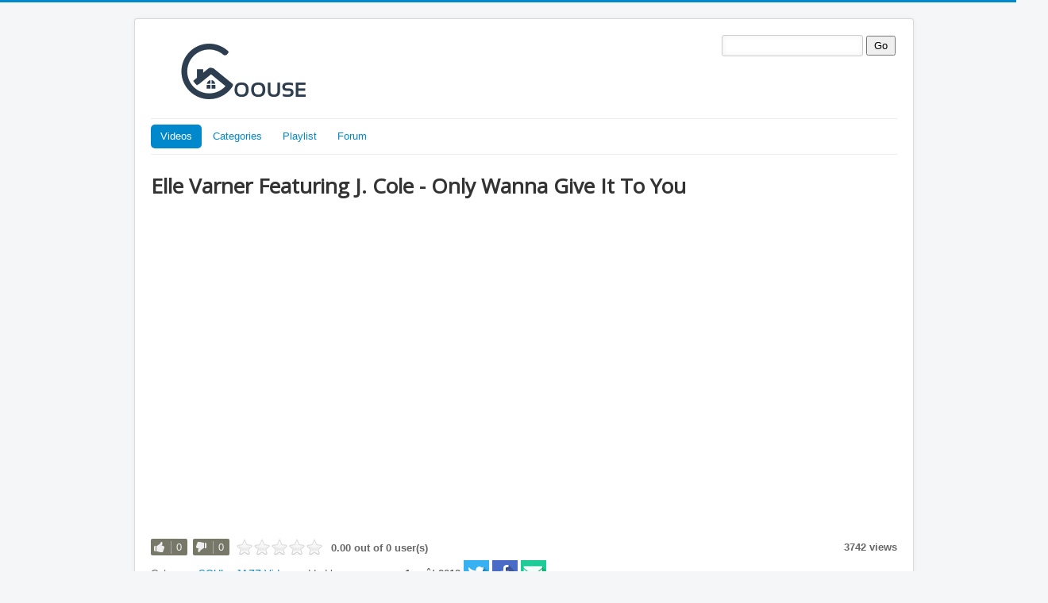

--- FILE ---
content_type: text/html; charset=utf-8
request_url: http://goouse.fr/index.php/vids/video/3702-http-/www.youtube.com/watch?v=lqm35nwZzi8
body_size: 9462
content:
<!DOCTYPE html>
<html lang="fr-fr" dir="ltr">
<head>
	<meta name="viewport" content="width=device-width, initial-scale=1.0" />
	<meta charset="utf-8" />
	<base href="http://goouse.fr/index.php/vids/video/3702-http-/www.youtube.com/watch" />
	<meta name="keywords" content="Elle, Varner, Featuring, J, Cole, Only, Wanna, Give, It, To, You, RCA, Records, Label, R&amp;B" />
	<meta name="description" content="Keitex Hot New music videos hip hop rap rnb soul 
https://www.facebook.com/Keitex/
https://twitter.com/Keitex_" />
	<meta name="generator" content="Joomla! - Open Source Content Management" />
	<title>Keitex - Elle Varner Featuring J. Cole - Only Wanna Give It To You</title>
	<link href="/templates/protostar/favicon.ico" rel="shortcut icon" type="image/vnd.microsoft.icon" />
	<link href="http://goouse.fr/components/com_adsmanager/css/ui-lightness/jquery-ui-1.8.23.custom.css" rel="stylesheet" />
	<link href="http://goouse.fr/media/yendifvideoshare/assets/site/css/yendifvideoshare.css" rel="stylesheet" media="screen" />
	<link href="http://goouse.fr/media/yendifvideoshare/player/yendifplayer.css" rel="stylesheet" media="screen" />
	<link href="/templates/protostar/css/template.css?97090753223438b986cebf20c54523af" rel="stylesheet" />
	<link href="https://fonts.googleapis.com/css?family=Open+Sans" rel="stylesheet" />
	<link href="/modules/mod_cookiesaccept/screen.css" rel="stylesheet" />
	<style>
@media only screen and (max-width : 1024px) {
	div.yendifVideoShare.yendifResponsive div.yendifGallery {
    	        width:100%;
		margin:0;
		padding:0;
	}

	div.yendifVideoShare.yendifResponsive div.yendifGallery .clear {
		clear:none;
		display:none;
	}
	
	div.yendifVideoShare.yendifResponsive div.yendifGallery a.yendifItem {
		display:inline-block;
		float:none;
		width:24% !important;
		margin:0;
		padding:0;
	}
	
	div.yendifVideoShare.yendifResponsive div.yendifGallery a.yendifItem .yendifItemWrapper {
		margin:7px;
		padding:0;
	}
	
	div.yendifVideoShare.yendifResponsive div.yendifGallery a.yendifItem .yendifThumb {
		width:100% !important;
		height:0 !important;
		padding-top:56.25% !important;
	}
}

@media only screen and (max-width : 768px) {
	div.yendifVideoShare.yendifResponsive div.yendifGallery {
    	width:100%;
		margin:0;
		padding:0;
	}
	
    div.yendifVideoShare.yendifResponsive div.yendifGallery .clear {
		clear:none;
		display:none;
	}
	
	div.yendifVideoShare.yendifResponsive div.yendifGallery a.yendifItem {
		display:inline-block;
		float:none;
		width:32.3% !important;
		margin:0;
		padding:0;
	}	
	
	div.yendifVideoShare.yendifResponsive div.yendifGallery a.yendifItem .yendifItemWrapper {
		margin:7px;
		padding:0;
	}
	
	div.yendifVideoShare.yendifResponsive div.yendifGallery a.yendifItem .yendifThumb {
		width:100% !important;
		height:0 !important;
		padding-top:56.25% !important;
	}
	
	div.yendifVideoShare.yendifResponsive div.yendifVideoShare .no-tablet {
		display:none;
	}

	div.yendifVideoShare.yendifResponsive div.yendifVideoShare table td.yendifKey {
		width:120px !important;
	}
	
	div.yendifVideoShare.yendifResponsive div.yendifVideoShare input[type="file"],
	div.yendifVideoShare.yendifResponsive div.yendifVideoShare input[type="text"] {
		margin:3px 0px;
	}
	
	div.yendifVideoShare.yendifResponsive div.yendifVideoShare input,
	div.yendifVideoShare.yendifResponsive div.yendifVideoShare textarea {
		max-width:250px !important;
	}	
}

@media only screen and (max-width : 480px) {	
	div.yendifVideoShare.yendifResponsive div.yendifGallery {
    	width:100%;
		margin:0;
		padding:0;
	}
	
	div.yendifVideoShare.yendifResponsive div.yendifGallery .clear {
		clear:none;
		display:none;
	}
	
	div.yendifVideoShare.yendifResponsive div.yendifGallery a.yendifItem {
		display:inline-block;
		float:none;
		width:49% !important;
		margin:0;
		padding:0;
	}	
	
	div.yendifVideoShare.yendifResponsive div.yendifGallery a.yendifItem .yendifItemWrapper {
		margin:7px;
		padding:0;
	}
	
	div.yendifVideoShare.yendifResponsive div.yendifGallery a.yendifItem .yendifThumb {
		width:100% !important;
		height:0 !important;
		padding-top:56.25% !important;
	}
	
	div.yendifVideoShare.yendifResponsive div.yendifVideoShare .no-mobile {
		display:none;
	}

       .yendifNoPerm span.yendifNoPermContent {
		font-size:14px;
	}
}

@media only screen and (max-width : 320px) {
	div.yendifVideoShare.yendifResponsive div.yendifGallery {
    	width:100%;
		margin:0;
		padding:0;
	}
	
    div.yendifVideoShare.yendifResponsive div.yendifGallery .clear {
		clear:none;
		display:none;
	}
	
	div.yendifVideoShare.yendifResponsive div.yendifGallery a.yendifItem {
		float:none;
		display:inline-block;
		width:99% !important;
		margin:0;
		padding:0;
	}
	
	div.yendifVideoShare.yendifResponsive div.yendifGallery a.yendifItem .yendifItemWrapper {
		margin:7px;
		padding:0;
	}
	
	div.yendifVideoShare.yendifResponsive div.yendifGallery a.yendifItem .yendifThumb {
		width:100% !important;
		height:0 !important;
		padding-top:56.25% !important;
	}

       .yendifNoPerm span.yendifNoPermContent {
		font-size:14px;
	}
}@media only screen and (max-width : 1024px) {
	div.yendifVideoShare.yendifResponsive div.yendifGallery {
    	        width:100%;
		margin:0;
		padding:0;
	}

	div.yendifVideoShare.yendifResponsive div.yendifGallery .clear {
		clear:none;
		display:none;
	}
	
	div.yendifVideoShare.yendifResponsive div.yendifGallery a.yendifItem {
		display:inline-block;
		float:none;
		width:24% !important;
		margin:0;
		padding:0;
	}
	
	div.yendifVideoShare.yendifResponsive div.yendifGallery a.yendifItem .yendifItemWrapper {
		margin:7px;
		padding:0;
	}
	
	div.yendifVideoShare.yendifResponsive div.yendifGallery a.yendifItem .yendifThumb {
		width:100% !important;
		height:0 !important;
		padding-top:56.25% !important;
	}
}

@media only screen and (max-width : 768px) {
	div.yendifVideoShare.yendifResponsive div.yendifGallery {
    	width:100%;
		margin:0;
		padding:0;
	}
	
    div.yendifVideoShare.yendifResponsive div.yendifGallery .clear {
		clear:none;
		display:none;
	}
	
	div.yendifVideoShare.yendifResponsive div.yendifGallery a.yendifItem {
		display:inline-block;
		float:none;
		width:32.3% !important;
		margin:0;
		padding:0;
	}	
	
	div.yendifVideoShare.yendifResponsive div.yendifGallery a.yendifItem .yendifItemWrapper {
		margin:7px;
		padding:0;
	}
	
	div.yendifVideoShare.yendifResponsive div.yendifGallery a.yendifItem .yendifThumb {
		width:100% !important;
		height:0 !important;
		padding-top:56.25% !important;
	}
	
	div.yendifVideoShare.yendifResponsive div.yendifVideoShare .no-tablet {
		display:none;
	}

	div.yendifVideoShare.yendifResponsive div.yendifVideoShare table td.yendifKey {
		width:120px !important;
	}
	
	div.yendifVideoShare.yendifResponsive div.yendifVideoShare input[type="file"],
	div.yendifVideoShare.yendifResponsive div.yendifVideoShare input[type="text"] {
		margin:3px 0px;
	}
	
	div.yendifVideoShare.yendifResponsive div.yendifVideoShare input,
	div.yendifVideoShare.yendifResponsive div.yendifVideoShare textarea {
		max-width:250px !important;
	}	
}

@media only screen and (max-width : 480px) {	
	div.yendifVideoShare.yendifResponsive div.yendifGallery {
    	width:100%;
		margin:0;
		padding:0;
	}
	
	div.yendifVideoShare.yendifResponsive div.yendifGallery .clear {
		clear:none;
		display:none;
	}
	
	div.yendifVideoShare.yendifResponsive div.yendifGallery a.yendifItem {
		display:inline-block;
		float:none;
		width:49% !important;
		margin:0;
		padding:0;
	}	
	
	div.yendifVideoShare.yendifResponsive div.yendifGallery a.yendifItem .yendifItemWrapper {
		margin:7px;
		padding:0;
	}
	
	div.yendifVideoShare.yendifResponsive div.yendifGallery a.yendifItem .yendifThumb {
		width:100% !important;
		height:0 !important;
		padding-top:56.25% !important;
	}
	
	div.yendifVideoShare.yendifResponsive div.yendifVideoShare .no-mobile {
		display:none;
	}

       .yendifNoPerm span.yendifNoPermContent {
		font-size:14px;
	}
}

@media only screen and (max-width : 320px) {
	div.yendifVideoShare.yendifResponsive div.yendifGallery {
    	width:100%;
		margin:0;
		padding:0;
	}
	
    div.yendifVideoShare.yendifResponsive div.yendifGallery .clear {
		clear:none;
		display:none;
	}
	
	div.yendifVideoShare.yendifResponsive div.yendifGallery a.yendifItem {
		float:none;
		display:inline-block;
		width:99% !important;
		margin:0;
		padding:0;
	}
	
	div.yendifVideoShare.yendifResponsive div.yendifGallery a.yendifItem .yendifItemWrapper {
		margin:7px;
		padding:0;
	}
	
	div.yendifVideoShare.yendifResponsive div.yendifGallery a.yendifItem .yendifThumb {
		width:100% !important;
		height:0 !important;
		padding-top:56.25% !important;
	}

       .yendifNoPerm span.yendifNoPermContent {
		font-size:14px;
	}
}
	h1, h2, h3, h4, h5, h6, .site-title {
		font-family: 'Open Sans', sans-serif;
	}
	body.site {
		border-top: 3px solid #0088cc;
		background-color: #f4f6f7;
	}
	a {
		color: #0088cc;
	}
	.nav-list > .active > a,
	.nav-list > .active > a:hover,
	.dropdown-menu li > a:hover,
	.dropdown-menu .active > a,
	.dropdown-menu .active > a:hover,
	.nav-pills > .active > a,
	.nav-pills > .active > a:hover,
	.btn-primary {
		background: #0088cc;
	}
	</style>
	<script src="http://goouse.fr/components/com_adsmanager/js/jquery-1.8.0.min.js"></script>
	<script src="http://goouse.fr/components/com_adsmanager/js/fullnoconflict.js"></script>
	<script src="http://goouse.fr/components/com_adsmanager/js/jquery-ui-1.8.23.custom.min.js"></script>
	<script src="/media/jui/js/jquery.min.js?97090753223438b986cebf20c54523af"></script>
	<script src="/media/jui/js/jquery-noconflict.js?97090753223438b986cebf20c54523af"></script>
	<script src="http://goouse.fr/media/yendifvideoshare/player/yendifplayer.js"></script>
	<script src="http://goouse.fr/media/yendifvideoshare/assets/site/js/yendifvideoshare.js"></script>
	<script src="/media/jui/js/bootstrap.min.js?97090753223438b986cebf20c54523af"></script>
	<script src="/templates/protostar/js/template.js?97090753223438b986cebf20c54523af"></script>
	<!--[if lt IE 9]><script src="/media/jui/js/html5.js?97090753223438b986cebf20c54523af"></script><![endif]-->
	<script src="http://code.jquery.com/jquery-latest.min.js"></script>
	<script>
yendifplayer.config = {"autoplay":1,"analytics":"","autoplaylist":1,"controlbar":0,"currenttime":1,"duration":1,"embed":1,"engine":"html5","fullscreen":1,"keyboard":1,"license":"","logo":"","loop":0,"playbtn":1,"playpause":1,"progress":1,"ratio":"0.5625","responsive":1,"theme":"black","volume":1,"volumebtn":1,"playlistWidth":250,"playlistHeight":500,"playlistPosition":"bottom","origin":"http:\/\/goouse.fr\/"};	
	var like = 1;
	var dislike = -1;	
	var deflimit = 0;
	jQuery(document).ready(function() {		
		if(like==0 && (1 || 0)) {
			document.getElementById("yendifLikesIcon").className += " active";
		}
		if(dislike==0 && (1 || 0)) {
			document.getElementById("yendifDislikesIcon").className += " active";
		}			
		if(deflimit == 0) {			
			jQuery('.yendifShowMoreAction').css('display','none');
		} else if(248 >= 0) {
			jQuery('.yendifShowMoreAction').css('display','block');
		}
	});

	function validateYendifModuleSearchForm() {
		yendifRemoveClass(['yendifSearchInput102'], 'invalid');
		var yendifForm = document.yendifModuleSearchForm;
		
		if (yendifForm.search.value == '') {
			yendifAddClass(['yendifSearchInput102'], 'invalid');
           	alert('Sorry, unable to search empty keyword ...');
			return false;			
        };
		
		return true;
	};

	</script>
	<meta property="og:title" content="Elle Varner Featuring J. Cole - Only Wanna Give It To You" />
	<meta property="og:image" content="http://img.youtube.com/vi/lqm35nwZzi8/default.jpg" />
				<meta property="og:url" content="http://goouse.fr/index.php/vids/video/3702/"/>
				<meta property="og:image:width" content="480"/>
				<meta property="og:image:height" content="360"/>
				<meta name="twitter:card" content="summary">
					<meta name="twitter:site" content="@Keitex_">
					<meta name="twitter:creator" content="@keitex">
					<meta name="twitter:title" content="Elle Varner Featuring J. Cole - Only Wanna Give It To You">
					<meta name="twitter:description" content="KEITEX">
					<meta name="twitter:image:src" content="http://goouse.fr/images/yendif/http://www.youtube.com/watch?v=lqm35nwZzi8/http://www.youtube.com/watch?v=lqm35nwZzi8.jpg">

	<script data-ad-client="ca-pub-4816339570696589" async src="https://pagead2.googlesyndication.com/pagead/js/adsbygoogle.js"></script>
</head>
<body class="site com_yendifvideoshare view-video no-layout no-task itemid-119">
	<!-- Body -->
	<div class="body" id="top">
		<div class="container">
			<!-- Header -->
			<header class="header" role="banner">
				<div class="header-inner clearfix">
					<a class="brand pull-left" href="/">
						<img src="http://goouse.fr/images/Sans titre-2.png" alt="Goouse" />											</a>
					<div class="header-search pull-right">
						
<div class="yendifVideoShare yendifSearch">
  <form action="/index.php/vids/search" name="yendifModuleSearchForm" id="yendifModuleSearchForm" method="post">
    <input type="hidden" name="option" value="com_yendifvideoshare"/>
    <input type="hidden" name="view" value="search"/>
    <input type="hidden" name="Itemid" value="119"/>
    <input type="text" name="search" id="yendifSearchInput102" style="width:75%" value=""/>
    <button type="submit" class="yendifSubmitButton" onclick="return validateYendifModuleSearchForm();">Go</button>
  </form>
</div>
					</div>
				</div>
			</header>
							<nav class="navigation" role="navigation">
					<div class="navbar pull-left">
						<a class="btn btn-navbar collapsed" data-toggle="collapse" data-target=".nav-collapse">
							<span class="element-invisible">Toggle Navigation</span>
							<span class="icon-bar"></span>
							<span class="icon-bar"></span>
							<span class="icon-bar"></span>
						</a>
					</div>
					<div class="nav-collapse">
						<ul class="nav menu nav-pills mod-list">
<li class="item-119 current active"><a href="/index.php/vids" >Videos</a></li><li class="item-120"><a href="/index.php/cat-vids" title="Keitex">Categories</a></li><li class="item-134"><a href="/index.php/playlist" title="Playlist">Playlist</a></li><li class="item-157"><a href="/index.php/forum" >Forum</a></li></ul>

					</div>
				</nav>
						
			<div class="row-fluid">
								<main id="content" role="main" class="span12">
					<!-- Begin Content -->
					
					<div id="system-message-container">
	</div>

					
<!-- css3-mediaqueries.js for IE less than 9 -->
 <!--[if lt IE 9]>
<script src="http://css3-mediaqueries-js.googlecode.com/svn/trunk/css3-mediaqueries.js"></script>
<![endif]-->


<meta name="twitter:card" content="summary_large_image">
<meta name="twitter:site" content="@Keitex_">
<meta name="twitter:creator" content="@keitex">
<meta name="twitter:title" content="Elle Varner Featuring J. Cole - Only Wanna Give It To You">
<meta name="twitter:description" content="KEITEX">
<meta name="twitter:image" content="http://goouse.fr/images/yendif//.jpg"> 

<div class="yendifVideoShare yendifResponsive">  

  <div class="yendifBlock">     
  <!--rguilan       	<div class="yendifSocialShare"></div>
    -->
       
    <div class="clear"></div> 
  </div>
  
  <div class="yendifvideoshareHeaderTitle">   
    	<div class="yendifWatchTitle">
        	<h1 class="yendifWatchHeaderTitle">
            	<span id="yendifTitle" class="yendifTitle">
                	 Elle Varner Featuring J. Cole - Only Wanna Give It To You                </span>                
            </h1>
             </div> 
             </div>
            <div class="yendifExtrasPane">            
            <!--rguilan    <p class="yendifInfoExtras">
                	                    <span class="yendifVideoCategory"> Category:  </span>
                                                    <a class="yendifCategoryLink" href="/index.php/vids/category/29-jazz-soul-videos"><span class="yendifCatname">SOUL - JAZZ Videos</span></a>
                                           </span>
                                  </p>-->
                                    	
   		</div>
    <div style="float: right";>
  <script async src="//pagead2.googlesyndication.com/pagead/js/adsbygoogle.js"></script>
<!-- video haut -->
<ins class="adsbygoogle"
     style="display:inline-block;width:300px;height:250px"
     data-ad-client="ca-pub-4816339570696589"
     data-ad-slot="3433672558"></ins>
<script>
(adsbygoogle = window.adsbygoogle || []).push({});
</script></div>
  
  <div><iframe width="635" height="390" src="https://www.youtube.com/embed/lqm35nwZzi8?&rel=0&autoplay=0&showinfo=0" color="white" frameborder="0" allowfullscreen></iframe></div>	
  <div class="yendifvideoshareVideoDetails">
    	<div class="yendifContentWrap">
        	<div class="yendifVideoContent">
            	<div class="yendifContentBox">
                	<div class="yendifContentHeader">                    	
                        <div class="yendifUserActionsPane">      
                        	                  	
                            <div class="yendifUserLikesDislikesPane">                            	
                                <input type="hidden" name="yendif_userid" id="yendif_userid" value="0" />
                             	<input type="hidden" name="yendif_userid_warning" id="yendif_userid_warning" value="Please Login" />
                                
                            	                                   	
                                    <span class="yendifLikeButtonWrapper">
                                        <span class="yendifLikeBtn" id="yendifLikeButton">
                                            <span onclick="yendifLikeDislike('like', 3702, 'guest')" class="yendifLike" id="yendifLikes">                	
                                                <span class="yendifLikeIcon" id="yendifLikesIcon">&nbsp;</span>                                               
                                            </span>
                                            <span id="yendifLikesCount" class="yendifLikeCount">0</span>                
                                        </span>
                                
                                        <span class="yendifDislikeBtn" id="yendifDislikeButton">
                                            <span onclick="yendifLikeDislike('dislike', 3702, 'guest')" class="yendifDislike">
                                                <span class="yendifDislikeIcon" id="yendifDislikesIcon">&nbsp;</span>                                               
                                            </span>
                                            <span id="yendifDislikesCount" class="yendifDislikeCount">0</span>                
                                        </span>
                                    </span>		                                   				
                                                            </div>
                                                                                                                 
                                 <div id="yendifRating" class="yendifUserRatingsPane"><div id="yendifUserRating" class="yendifRating"><span class="yendifRatingStars"><span class="yendifCurrentRating" style="width:0.00%;"></span><span class="yendifRatingStar"><a href="javascript:void(null)" onclick="javascript:YendifRating(1,3702, 'guest');" title="1.0 out of 5" class="yendifStar10">1</a></span><span class="yendifRatingStar"><a href="javascript:void(null)" onclick="javascript:YendifRating(1.5,3702, 'guest');" title="1.5 out of 5" class="yendifStar15">1</a></span><span class="yendifRatingStar"><a href="javascript:void(null)" onclick="javascript:YendifRating(2,3702, 'guest');" title="2.0 out of 5" class="yendifStar20">1</a></span><span class="yendifRatingStar"><a href="javascript:void(null)" onclick="javascript:YendifRating(2.5,3702, 'guest');" title="2.5 out of 5" class="yendifStar25">1</a></span><span class="yendifRatingStar"><a href="javascript:void(null)" onclick="javascript:YendifRating(3,3702, 'guest');" title="3.0 out of 5" class="yendifStar30">1</a></span><span class="yendifRatingStar"><a href="javascript:void(null)" onclick="javascript:YendifRating(3.5,3702, 'guest');" title="3.5 out of 5" class="yendifStar35">1</a></span><span class="yendifRatingStar"><a href="javascript:void(null)" onclick="javascript:YendifRating(4,3702, 'guest');" title="4.0 out of 5" class="yendifStar40">1</a></span><span class="yendifRatingStar"><a href="javascript:void(null)" onclick="javascript:YendifRating(4.5,3702, 'guest');" title="4.5 out of 5" class="yendifStar45">1</a></span><span class="yendifRatingStar"><a href="javascript:void(null)" onclick="javascript:YendifRating(5,3702, 'guest');" title="5.0 out of 5" class="yendifStar50">1</a></span><span class="yendifRatingStar"><a href="javascript:void(null)" onclick="javascript:YendifRating(5.5,3702, 'guest');" title="5.5 out of 5" class="yendifStar55">1</a></span></span><span class="yendifRatingInfo">0.00 out of 0 user(s)</span></div></div>                                    
                         	                         
                        </div>
                                                <div class="yendifUserViewsCount">								
                        	<span class="yendifViews">3742 views </span>                               
                        </div>
                                                                          	<div style="clear:both;"></div>
                                             </div>
                    <div class="yendifContentDiscription">
                    	<div class="yendifInfo">
						  <p class="yendifInfoExtras">
                	                    <span class="yendifVideoCategory"> Category:  </span>
                                                    <a class="yendifCategoryLink" href="/index.php/vids/category/29-jazz-soul-videos"><span class="yendifCatname">SOUL - JAZZ Videos</span></a>
                                           </span>
                                <!--rguilan  </p>
                        	<p class="yendifInfoEntry">-->
                               	                                	
                            	                            	<span class="yendifVideoAuthor">
                                	added by <b>my-gooz</b>                                </span>
                                                                                              
                                    <span class="yendifVideoTime"> 
                                         on <b>1 août 2012</b> 
                                     </span>	
									
        <a target="_blank" title="Twitter" href="https://twitter.com/share?url=http://goouse.fr/index.php/vids/video/3702&text=Elle Varner Featuring J. Cole - Only Wanna Give It To You&via=Keitex_" rel="nofollow" onclick="javascript:window.open(this.href, '', 'menubar=no,toolbar=no,resizable=yes,scrollbars=yes,height=400,width=700');return false;"><img src="/images/twitter_icon.png" alt="Twitter" /></a>
        <a target="_blank" title="Facebook" href="https://www.facebook.com/sharer.php?u=http://goouse.fr/index.php/vids/video/3702&t=Elle Varner Featuring J. Cole - Only Wanna Give It To You" rel="nofollow" onclick="javascript:window.open(this.href, '', 'menubar=no,toolbar=no,resizable=yes,scrollbars=yes,height=500,width=700');return false;"><img src="/images/facebook_icon.png" alt="Facebook" /></a>
       <a target="_blank" title="Envoyer par mail" href="mailto:?subject=Elle Varner Featuring J. Cole - Only Wanna Give It To You&body=http://goouse.fr/index.php/vids/video/3702" rel="nofollow"><img src="/images/email_icon.png" alt="email" /></a>
   			
                            </p>                                            
                                                          <div class="yendifVideoShareDiscription">
                                <div class="yendifDiscription">
                                    <div class="yendifDiscriptionText">                                             	 
                                        <div class="yendifDescription">
                                        	Music video by Elle Varner Featuring J. Cole performing Only Wanna Give It To You. (C) 2011 RCA Records, a division of Sony Music Entertainment

'Perfectly Imperfect' Available 8/7/12.  Get it now: http://smarturl.it/perfectlyimperfect?iqID=video                                            											
                                        </div>  			
                                    </div>
                                </div>                                                                                                                            
                <button class="yendifShowMoreAction"                 
                		onclick="yendifShow('more');">
                        <span class="yendifShowMore">Show More</span></button>    
                <button class="yendifShowLessAction" onclick="yendifShow('less');">
                		<span class="yendifShowLess">Show Less</span></button>
                              </div>
   							                        </div>
                    </div>                   
                </div>
            </div>
        </div>
    </div>         
<div>
    <div><script async src="//pagead2.googlesyndication.com/pagead/js/adsbygoogle.js"></script>
<!-- video milieu -->
<ins class="adsbygoogle"
     style="display:inline-block;width:320px;height:50px"
     data-ad-client="ca-pub-4816339570696589"
     data-ad-slot="5968336556"></ins>
<script>
(adsbygoogle = window.adsbygoogle || []).push({});
</script></div>
 </div>
	     
  
    		
			
<h2>Related Videos</h2>
<div class="yendifGallery">
<div class="">
    <a class="yendifItem " style="width:160px;" href="/index.php/vids/video/6624-nina-simone-feeling-good" data-title="Nina Simone - Feeling Good" onclick="" >
    <span class="yendifItemWrapper">
      <span class="yendifThumb" style="width:160px; height:95px;">
        <img class="yendifThumbClip"
             src="http://img.youtube.com/vi/oHRNrgDIJfo/mqdefault.jpg"             
             alt="Nina Simone - Feeling Good" title="Nina Simone - Feeling Good" />
        <img class="yendifThumbOverlay"
             src="http://goouse.fr/media/yendifvideoshare/assets/site/images/play.png"
             alt="Nina Simone - Feeling Good" />        
        	  </span>
      <span class="yendifTitle">Nina Simone - Feeling Good</span> 
      <span class="yendifRatingSmall"><span class="yendifRatingStars"><span class="yendifCurrentRating" style="width:0.00%;"></span></span></span>              <span class="yendifViews">2827 views</span>
                 <!-- Facebook, JComments and Komento Comments count -->
               
    </span>
  </a>
    <a class="yendifItem " style="width:160px;" href="/index.php/vids/video/6595-duckwrth-kiss-u-right-now" data-title="DUCKWRTH - Kiss U Right Now" onclick="" >
    <span class="yendifItemWrapper">
      <span class="yendifThumb" style="width:160px; height:95px;">
        <img class="yendifThumbClip"
             src="http://img.youtube.com/vi/r9Zp_SSGZ1s/mqdefault.jpg"             
             alt="DUCKWRTH - Kiss U Right Now" title="DUCKWRTH - Kiss U Right Now" />
        <img class="yendifThumbOverlay"
             src="http://goouse.fr/media/yendifvideoshare/assets/site/images/play.png"
             alt="DUCKWRTH - Kiss U Right Now" />        
        	  </span>
      <span class="yendifTitle">DUCKWRTH - Kiss U Right Now</span> 
      <span class="yendifRatingSmall"><span class="yendifRatingStars"><span class="yendifCurrentRating" style="width:80.00%;"></span></span></span>              <span class="yendifViews">3252 views</span>
                 <!-- Facebook, JComments and Komento Comments count -->
               
    </span>
  </a>
    <a class="yendifItem " style="width:160px;" href="/index.php/vids/video/6566-adeline-whisper-my-name-a-colors-session" data-title="Adeline - Whisper My Name | A COLORS SESSION" onclick="" >
    <span class="yendifItemWrapper">
      <span class="yendifThumb" style="width:160px; height:95px;">
        <img class="yendifThumbClip"
             src="http://img.youtube.com/vi/nd83Y4brw_w/mqdefault.jpg"             
             alt="Adeline - Whisper My Name | A COLORS SESSION" title="Adeline - Whisper My Name | A COLORS SESSION" />
        <img class="yendifThumbOverlay"
             src="http://goouse.fr/media/yendifvideoshare/assets/site/images/play.png"
             alt="Adeline - Whisper My Name | A COLORS SESSION" />        
        	  </span>
      <span class="yendifTitle">Adeline - Whisper My Name | A COLORS SESSION</span> 
      <span class="yendifRatingSmall"><span class="yendifRatingStars"><span class="yendifCurrentRating" style="width:80.00%;"></span></span></span>              <span class="yendifViews">3192 views</span>
                 <!-- Facebook, JComments and Komento Comments count -->
               
    </span>
  </a>
    <a class="yendifItem " style="width:160px;" href="/index.php/vids/video/6550-kirby-superpower-a-colors-session" data-title="KIRBY - Superpower | A COLORS SESSION" onclick="" >
    <span class="yendifItemWrapper">
      <span class="yendifThumb" style="width:160px; height:95px;">
        <img class="yendifThumbClip"
             src="http://img.youtube.com/vi/_FEzvg4fg60/mqdefault.jpg"             
             alt="KIRBY - Superpower | A COLORS SESSION" title="KIRBY - Superpower | A COLORS SESSION" />
        <img class="yendifThumbOverlay"
             src="http://goouse.fr/media/yendifvideoshare/assets/site/images/play.png"
             alt="KIRBY - Superpower | A COLORS SESSION" />        
        	  </span>
      <span class="yendifTitle">KIRBY - Superpower | A COLORS SESSION</span> 
      <span class="yendifRatingSmall"><span class="yendifRatingStars"><span class="yendifCurrentRating" style="width:95.00%;"></span></span></span>              <span class="yendifViews">3607 views</span>
                 <!-- Facebook, JComments and Komento Comments count -->
               
    </span>
  </a>
  <div class="clear"></div>  <a class="yendifItem " style="width:160px;" href="/index.php/vids/video/6540-kamauu-mango-feat-adeline" data-title="KAMAUU - MANGO feat. Adeline" onclick="" >
    <span class="yendifItemWrapper">
      <span class="yendifThumb" style="width:160px; height:95px;">
        <img class="yendifThumbClip"
             src="http://img.youtube.com/vi/Zw_y3Kj_Sa8/mqdefault.jpg"             
             alt="KAMAUU - MANGO feat. Adeline" title="KAMAUU - MANGO feat. Adeline" />
        <img class="yendifThumbOverlay"
             src="http://goouse.fr/media/yendifvideoshare/assets/site/images/play.png"
             alt="KAMAUU - MANGO feat. Adeline" />        
        	  </span>
      <span class="yendifTitle">KAMAUU - MANGO feat. Adeline</span> 
      <span class="yendifRatingSmall"><span class="yendifRatingStars"><span class="yendifCurrentRating" style="width:80.00%;"></span></span></span>              <span class="yendifViews">3262 views</span>
                 <!-- Facebook, JComments and Komento Comments count -->
               
    </span>
  </a>
    <a class="yendifItem " style="width:160px;" href="/index.php/vids/video/6490-mayra-andrade-tan-kalakatan-a-colors-show" data-title="Mayra Andrade - Tan Kalakatan | A COLORS SHOW" onclick="" >
    <span class="yendifItemWrapper">
      <span class="yendifThumb" style="width:160px; height:95px;">
        <img class="yendifThumbClip"
             src="http://img.youtube.com/vi/nTrtasaAO1A/mqdefault.jpg"             
             alt="Mayra Andrade - Tan Kalakatan | A COLORS SHOW" title="Mayra Andrade - Tan Kalakatan | A COLORS SHOW" />
        <img class="yendifThumbOverlay"
             src="http://goouse.fr/media/yendifvideoshare/assets/site/images/play.png"
             alt="Mayra Andrade - Tan Kalakatan | A COLORS SHOW" />        
        	  </span>
      <span class="yendifTitle">Mayra Andrade - Tan Kalakatan | A COLORS SHOW</span> 
      <span class="yendifRatingSmall"><span class="yendifRatingStars"><span class="yendifCurrentRating" style="width:80.00%;"></span></span></span>              <span class="yendifViews">3409 views</span>
                 <!-- Facebook, JComments and Komento Comments count -->
               
    </span>
  </a>
    <a class="yendifItem " style="width:160px;" href="/index.php/vids/video/6488-cleo-sol-sweet-blue" data-title="Cleo Sol - Sweet Blue" onclick="" >
    <span class="yendifItemWrapper">
      <span class="yendifThumb" style="width:160px; height:95px;">
        <img class="yendifThumbClip"
             src="http://img.youtube.com/vi/EwHUqJMN1pE/mqdefault.jpg"             
             alt="Cleo Sol - Sweet Blue" title="Cleo Sol - Sweet Blue" />
        <img class="yendifThumbOverlay"
             src="http://goouse.fr/media/yendifvideoshare/assets/site/images/play.png"
             alt="Cleo Sol - Sweet Blue" />        
        	  </span>
      <span class="yendifTitle">Cleo Sol - Sweet Blue</span> 
      <span class="yendifRatingSmall"><span class="yendifRatingStars"><span class="yendifCurrentRating" style="width:70.00%;"></span></span></span>              <span class="yendifViews">3506 views</span>
                 <!-- Facebook, JComments and Komento Comments count -->
               
    </span>
  </a>
    <a class="yendifItem " style="width:160px;" href="/index.php/vids/video/6486-izzy-bizu-tough-pill" data-title="Izzy Bizu - Tough Pill" onclick="" >
    <span class="yendifItemWrapper">
      <span class="yendifThumb" style="width:160px; height:95px;">
        <img class="yendifThumbClip"
             src="http://img.youtube.com/vi/uQ8fSP265W4/mqdefault.jpg"             
             alt="Izzy Bizu - Tough Pill" title="Izzy Bizu - Tough Pill" />
        <img class="yendifThumbOverlay"
             src="http://goouse.fr/media/yendifvideoshare/assets/site/images/play.png"
             alt="Izzy Bizu - Tough Pill" />        
        	  </span>
      <span class="yendifTitle">Izzy Bizu - Tough Pill</span> 
      <span class="yendifRatingSmall"><span class="yendifRatingStars"><span class="yendifCurrentRating" style="width:80.00%;"></span></span></span>              <span class="yendifViews">3646 views</span>
                 <!-- Facebook, JComments and Komento Comments count -->
               
    </span>
  </a>
  <div class="clear"></div>  <a class="yendifItem " style="width:160px;" href="/index.php/vids/video/6465-alewya-sweating" data-title="Alewya - Sweating" onclick="" >
    <span class="yendifItemWrapper">
      <span class="yendifThumb" style="width:160px; height:95px;">
        <img class="yendifThumbClip"
             src="http://img.youtube.com/vi/AaA8UbpxrKg/mqdefault.jpg"             
             alt="Alewya - Sweating" title="Alewya - Sweating" />
        <img class="yendifThumbOverlay"
             src="http://goouse.fr/media/yendifvideoshare/assets/site/images/play.png"
             alt="Alewya - Sweating" />        
        	  </span>
      <span class="yendifTitle">Alewya - Sweating</span> 
      <span class="yendifRatingSmall"><span class="yendifRatingStars"><span class="yendifCurrentRating" style="width:80.00%;"></span></span></span>              <span class="yendifViews">3486 views</span>
                 <!-- Facebook, JComments and Komento Comments count -->
               
    </span>
  </a>
    <a class="yendifItem " style="width:160px;" href="/index.php/vids/video/6446-khalid-eleven-ft-summer-walker" data-title="Khalid - Eleven ft. Summer Walker" onclick="" >
    <span class="yendifItemWrapper">
      <span class="yendifThumb" style="width:160px; height:95px;">
        <img class="yendifThumbClip"
             src="http://img.youtube.com/vi/YfOohn8_l90/mqdefault.jpg"             
             alt="Khalid - Eleven ft. Summer Walker" title="Khalid - Eleven ft. Summer Walker" />
        <img class="yendifThumbOverlay"
             src="http://goouse.fr/media/yendifvideoshare/assets/site/images/play.png"
             alt="Khalid - Eleven ft. Summer Walker" />        
        	  </span>
      <span class="yendifTitle">Khalid - Eleven ft. Summer Walker</span> 
      <span class="yendifRatingSmall"><span class="yendifRatingStars"><span class="yendifCurrentRating" style="width:80.00%;"></span></span></span>              <span class="yendifViews">3528 views</span>
                 <!-- Facebook, JComments and Komento Comments count -->
               
    </span>
  </a>
    <a class="yendifItem " style="width:160px;" href="/index.php/vids/video/6331-6lack-khalid-seasons" data-title="6LACK, Khalid - Seasons" onclick="" >
    <span class="yendifItemWrapper">
      <span class="yendifThumb" style="width:160px; height:95px;">
        <img class="yendifThumbClip"
             src="http://img.youtube.com/vi/sP82GCicFgA/mqdefault.jpg"             
             alt="6LACK, Khalid - Seasons" title="6LACK, Khalid - Seasons" />
        <img class="yendifThumbOverlay"
             src="http://goouse.fr/media/yendifvideoshare/assets/site/images/play.png"
             alt="6LACK, Khalid - Seasons" />        
        	  </span>
      <span class="yendifTitle">6LACK, Khalid - Seasons</span> 
      <span class="yendifRatingSmall"><span class="yendifRatingStars"><span class="yendifCurrentRating" style="width:80.00%;"></span></span></span>              <span class="yendifViews">3842 views</span>
                 <!-- Facebook, JComments and Komento Comments count -->
               
    </span>
  </a>
    <a class="yendifItem " style="width:160px;" href="/index.php/vids/video/6326-jorja-smith-be-honest-ft-burna-boy" data-title="Jorja Smith - Be Honest ft Burna Boy" onclick="" >
    <span class="yendifItemWrapper">
      <span class="yendifThumb" style="width:160px; height:95px;">
        <img class="yendifThumbClip"
             src="http://img.youtube.com/vi/hQsZUVMwEls/mqdefault.jpg"             
             alt="Jorja Smith - Be Honest ft Burna Boy" title="Jorja Smith - Be Honest ft Burna Boy" />
        <img class="yendifThumbOverlay"
             src="http://goouse.fr/media/yendifvideoshare/assets/site/images/play.png"
             alt="Jorja Smith - Be Honest ft Burna Boy" />        
        	  </span>
      <span class="yendifTitle">Jorja Smith - Be Honest ft Burna Boy</span> 
      <span class="yendifRatingSmall"><span class="yendifRatingStars"><span class="yendifCurrentRating" style="width:80.00%;"></span></span></span>              <span class="yendifViews">3950 views</span>
                 <!-- Facebook, JComments and Komento Comments count -->
               
    </span>
  </a>
  <div class="clear"></div>  <a class="yendifItem " style="width:160px;" href="/index.php/vids/video/6284-mahalia-grateful" data-title="Mahalia - Grateful" onclick="" >
    <span class="yendifItemWrapper">
      <span class="yendifThumb" style="width:160px; height:95px;">
        <img class="yendifThumbClip"
             src="http://img.youtube.com/vi/dbDFdvwOLtE/mqdefault.jpg"             
             alt="Mahalia - Grateful" title="Mahalia - Grateful" />
        <img class="yendifThumbOverlay"
             src="http://goouse.fr/media/yendifvideoshare/assets/site/images/play.png"
             alt="Mahalia - Grateful" />        
        	  </span>
      <span class="yendifTitle">Mahalia - Grateful</span> 
      <span class="yendifRatingSmall"><span class="yendifRatingStars"><span class="yendifCurrentRating" style="width:80.00%;"></span></span></span>              <span class="yendifViews">4139 views</span>
                 <!-- Facebook, JComments and Komento Comments count -->
               
    </span>
  </a>
    <a class="yendifItem " style="width:160px;" href="/index.php/vids/video/6262-oshun-glow-up" data-title="OSHUN - Glow Up" onclick="" >
    <span class="yendifItemWrapper">
      <span class="yendifThumb" style="width:160px; height:95px;">
        <img class="yendifThumbClip"
             src="http://img.youtube.com/vi/xitSWNleCW8/mqdefault.jpg"             
             alt="OSHUN - Glow Up" title="OSHUN - Glow Up" />
        <img class="yendifThumbOverlay"
             src="http://goouse.fr/media/yendifvideoshare/assets/site/images/play.png"
             alt="OSHUN - Glow Up" />        
        	  </span>
      <span class="yendifTitle">OSHUN - Glow Up</span> 
      <span class="yendifRatingSmall"><span class="yendifRatingStars"><span class="yendifCurrentRating" style="width:80.00%;"></span></span></span>              <span class="yendifViews">3814 views</span>
                 <!-- Facebook, JComments and Komento Comments count -->
               
    </span>
  </a>
    <a class="yendifItem " style="width:160px;" href="/index.php/vids/video/6261-wilder-woods-sure-ain-t" data-title="Wilder Woods - Sure Ain't" onclick="" >
    <span class="yendifItemWrapper">
      <span class="yendifThumb" style="width:160px; height:95px;">
        <img class="yendifThumbClip"
             src="http://img.youtube.com/vi/qrP-pE_vM-c/mqdefault.jpg"             
             alt="Wilder Woods - Sure Ain't" title="Wilder Woods - Sure Ain't" />
        <img class="yendifThumbOverlay"
             src="http://goouse.fr/media/yendifvideoshare/assets/site/images/play.png"
             alt="Wilder Woods - Sure Ain't" />        
        	  </span>
      <span class="yendifTitle">Wilder Woods - Sure Ain't</span> 
      <span class="yendifRatingSmall"><span class="yendifRatingStars"><span class="yendifCurrentRating" style="width:80.00%;"></span></span></span>              <span class="yendifViews">3788 views</span>
                 <!-- Facebook, JComments and Komento Comments count -->
               
    </span>
  </a>
    <a class="yendifItem " style="width:160px;" href="/index.php/vids/video/6256-ruth-b-rare-jaydon-lewis-remix" data-title="Ruth B. - Rare Jaydon Lewis Remix" onclick="" >
    <span class="yendifItemWrapper">
      <span class="yendifThumb" style="width:160px; height:95px;">
        <img class="yendifThumbClip"
             src="http://img.youtube.com/vi/5V0VnSgD8_A/mqdefault.jpg"             
             alt="Ruth B. - Rare Jaydon Lewis Remix" title="Ruth B. - Rare Jaydon Lewis Remix" />
        <img class="yendifThumbOverlay"
             src="http://goouse.fr/media/yendifvideoshare/assets/site/images/play.png"
             alt="Ruth B. - Rare Jaydon Lewis Remix" />        
        	  </span>
      <span class="yendifTitle">Ruth B. - Rare Jaydon Lewis Remix</span> 
      <span class="yendifRatingSmall"><span class="yendifRatingStars"><span class="yendifCurrentRating" style="width:80.00%;"></span></span></span>              <span class="yendifViews">3892 views</span>
                 <!-- Facebook, JComments and Komento Comments count -->
               
    </span>
  </a>
  <div class="clear"></div>  <a class="yendifItem " style="width:160px;" href="/index.php/vids/video/6238-kali-uchis-after-the-storm-ft-tyler-the-creator-bootsy-collins" data-title="Kali Uchis - After The Storm ft. Tyler, The Creator, Bootsy Collins" onclick="" >
    <span class="yendifItemWrapper">
      <span class="yendifThumb" style="width:160px; height:95px;">
        <img class="yendifThumbClip"
             src="http://img.youtube.com/vi/9f5zD7ZSNpQ/mqdefault.jpg"             
             alt="Kali Uchis - After The Storm ft. Tyler, The Creator, Bootsy Collins" title="Kali Uchis - After The Storm ft. Tyler, The Creator, Bootsy Collins" />
        <img class="yendifThumbOverlay"
             src="http://goouse.fr/media/yendifvideoshare/assets/site/images/play.png"
             alt="Kali Uchis - After The Storm ft. Tyler, The Creator, Bootsy Collins" />        
        	  </span>
      <span class="yendifTitle">Kali Uchis - After The Storm ft. Tyler, The Creator, Bootsy Collins</span> 
      <span class="yendifRatingSmall"><span class="yendifRatingStars"><span class="yendifCurrentRating" style="width:90.00%;"></span></span></span>              <span class="yendifViews">3961 views</span>
                 <!-- Facebook, JComments and Komento Comments count -->
               
    </span>
  </a>
    <a class="yendifItem " style="width:160px;" href="/index.php/vids/video/6232-teyana-taylor-issues-hold-on" data-title="Teyana Taylor - Issues/Hold On" onclick="" >
    <span class="yendifItemWrapper">
      <span class="yendifThumb" style="width:160px; height:95px;">
        <img class="yendifThumbClip"
             src="http://img.youtube.com/vi/mzs7lmETE90/mqdefault.jpg"             
             alt="Teyana Taylor - Issues/Hold On" title="Teyana Taylor - Issues/Hold On" />
        <img class="yendifThumbOverlay"
             src="http://goouse.fr/media/yendifvideoshare/assets/site/images/play.png"
             alt="Teyana Taylor - Issues/Hold On" />        
        	  </span>
      <span class="yendifTitle">Teyana Taylor - Issues/Hold On</span> 
      <span class="yendifRatingSmall"><span class="yendifRatingStars"><span class="yendifCurrentRating" style="width:80.00%;"></span></span></span>              <span class="yendifViews">3767 views</span>
                 <!-- Facebook, JComments and Komento Comments count -->
               
    </span>
  </a>
    <a class="yendifItem " style="width:160px;" href="/index.php/vids/video/6221-june-west-island-of-women" data-title="June West - Island of Women" onclick="" >
    <span class="yendifItemWrapper">
      <span class="yendifThumb" style="width:160px; height:95px;">
        <img class="yendifThumbClip"
             src="http://img.youtube.com/vi/CPScL-jspAk/mqdefault.jpg"             
             alt="June West - Island of Women" title="June West - Island of Women" />
        <img class="yendifThumbOverlay"
             src="http://goouse.fr/media/yendifvideoshare/assets/site/images/play.png"
             alt="June West - Island of Women" />        
        	  </span>
      <span class="yendifTitle">June West - Island of Women</span> 
      <span class="yendifRatingSmall"><span class="yendifRatingStars"><span class="yendifCurrentRating" style="width:80.00%;"></span></span></span>              <span class="yendifViews">4001 views</span>
                 <!-- Facebook, JComments and Komento Comments count -->
               
    </span>
  </a>
    <a class="yendifItem " style="width:160px;" href="/index.php/vids/video/6206-hamzaa-breathing-pt-2-feat-wretch-32-amp-ghetts" data-title="Hamzaa - Breathing Pt. 2 feat. Wretch 32 &amp; Ghetts" onclick="" >
    <span class="yendifItemWrapper">
      <span class="yendifThumb" style="width:160px; height:95px;">
        <img class="yendifThumbClip"
             src="http://img.youtube.com/vi/Xl1_cQvzSr0/mqdefault.jpg"             
             alt="Hamzaa - Breathing Pt. 2 feat. Wretch 32 &amp; Ghetts" title="Hamzaa - Breathing Pt. 2 feat. Wretch 32 &amp; Ghetts" />
        <img class="yendifThumbOverlay"
             src="http://goouse.fr/media/yendifvideoshare/assets/site/images/play.png"
             alt="Hamzaa - Breathing Pt. 2 feat. Wretch 32 &amp; Ghetts" />        
        	  </span>
      <span class="yendifTitle">Hamzaa - Breathing Pt. 2 feat. Wretch 32 &amp; Ghetts</span> 
      <span class="yendifRatingSmall"><span class="yendifRatingStars"><span class="yendifCurrentRating" style="width:80.00%;"></span></span></span>              <span class="yendifViews">3948 views</span>
                 <!-- Facebook, JComments and Komento Comments count -->
               
    </span>
  </a>
  <div class="clear"></div>  <a class="yendifItem " style="width:160px;" href="/index.php/vids/video/6204-little-simz-wounds-feat-chronixx" data-title="Little Simz - Wounds feat. Chronixx" onclick="" >
    <span class="yendifItemWrapper">
      <span class="yendifThumb" style="width:160px; height:95px;">
        <img class="yendifThumbClip"
             src="http://img.youtube.com/vi/yvxHDPCouUI/mqdefault.jpg"             
             alt="Little Simz - Wounds feat. Chronixx" title="Little Simz - Wounds feat. Chronixx" />
        <img class="yendifThumbOverlay"
             src="http://goouse.fr/media/yendifvideoshare/assets/site/images/play.png"
             alt="Little Simz - Wounds feat. Chronixx" />        
        	  </span>
      <span class="yendifTitle">Little Simz - Wounds feat. Chronixx</span> 
      <span class="yendifRatingSmall"><span class="yendifRatingStars"><span class="yendifCurrentRating" style="width:80.00%;"></span></span></span>              <span class="yendifViews">3912 views</span>
                 <!-- Facebook, JComments and Komento Comments count -->
               
    </span>
  </a>
    <a class="yendifItem " style="width:160px;" href="/index.php/vids/video/6203-lion-babe-rockets-ft-moe-moks" data-title="LION BABE - Rockets ft. Moe Moks" onclick="" >
    <span class="yendifItemWrapper">
      <span class="yendifThumb" style="width:160px; height:95px;">
        <img class="yendifThumbClip"
             src="http://img.youtube.com/vi/QaLdSfZ10WA/mqdefault.jpg"             
             alt="LION BABE - Rockets ft. Moe Moks" title="LION BABE - Rockets ft. Moe Moks" />
        <img class="yendifThumbOverlay"
             src="http://goouse.fr/media/yendifvideoshare/assets/site/images/play.png"
             alt="LION BABE - Rockets ft. Moe Moks" />        
        	  </span>
      <span class="yendifTitle">LION BABE - Rockets ft. Moe Moks</span> 
      <span class="yendifRatingSmall"><span class="yendifRatingStars"><span class="yendifCurrentRating" style="width:80.00%;"></span></span></span>              <span class="yendifViews">3821 views</span>
                 <!-- Facebook, JComments and Komento Comments count -->
               
    </span>
  </a>
    <a class="yendifItem " style="width:160px;" href="/index.php/vids/video/6186-tink-falling-in-love" data-title="Tink - Falling In Love" onclick="" >
    <span class="yendifItemWrapper">
      <span class="yendifThumb" style="width:160px; height:95px;">
        <img class="yendifThumbClip"
             src="http://img.youtube.com/vi/Ziz8L94DrDw/mqdefault.jpg"             
             alt="Tink - Falling In Love" title="Tink - Falling In Love" />
        <img class="yendifThumbOverlay"
             src="http://goouse.fr/media/yendifvideoshare/assets/site/images/play.png"
             alt="Tink - Falling In Love" />        
        	  </span>
      <span class="yendifTitle">Tink - Falling In Love</span> 
      <span class="yendifRatingSmall"><span class="yendifRatingStars"><span class="yendifCurrentRating" style="width:80.00%;"></span></span></span>              <span class="yendifViews">4201 views</span>
                 <!-- Facebook, JComments and Komento Comments count -->
               
    </span>
  </a>
    <a class="yendifItem " style="width:160px;" href="/index.php/vids/video/6185-jacob-banks-love-ain-t-enough-feat-ghetts" data-title="Jacob Banks - Love Ain't Enough feat. Ghetts" onclick="" >
    <span class="yendifItemWrapper">
      <span class="yendifThumb" style="width:160px; height:95px;">
        <img class="yendifThumbClip"
             src="http://img.youtube.com/vi/WWN8I_aDHMg/mqdefault.jpg"             
             alt="Jacob Banks - Love Ain't Enough feat. Ghetts" title="Jacob Banks - Love Ain't Enough feat. Ghetts" />
        <img class="yendifThumbOverlay"
             src="http://goouse.fr/media/yendifvideoshare/assets/site/images/play.png"
             alt="Jacob Banks - Love Ain't Enough feat. Ghetts" />        
        	  </span>
      <span class="yendifTitle">Jacob Banks - Love Ain't Enough feat. Ghetts</span> 
      <span class="yendifRatingSmall"><span class="yendifRatingStars"><span class="yendifCurrentRating" style="width:80.00%;"></span></span></span>              <span class="yendifViews">3872 views</span>
                 <!-- Facebook, JComments and Komento Comments count -->
               
    </span>
  </a>
    </div>
  <div class="clearBoth"></div>
  <div id="yendifPagination"><nav role="navigation" aria-label="Pagination"><ul class="pagination-list"><li class="disabled"><a><span class="icon-first" aria-hidden="true"></span></a></li><li class="disabled"><a><span class="icon-previous" aria-hidden="true"></span></a></li><li class="active hidden-phone"><a aria-current="true" aria-label="Page 1">1</a></li><li class="hidden-phone"><a title="2" href="/index.php/vids/video/3702?v=lqm35nwZzi8&amp;start=24" class="pagenav" aria-label="Go to page 2">2</a></li><li class="hidden-phone"><a title="3" href="/index.php/vids/video/3702?v=lqm35nwZzi8&amp;start=48" class="pagenav" aria-label="Go to page 3">3</a></li><li class="hidden-phone"><a title="4" href="/index.php/vids/video/3702?v=lqm35nwZzi8&amp;start=72" class="pagenav" aria-label="Go to page 4">4</a></li><li class="hidden-phone"><a title="5" href="/index.php/vids/video/3702?v=lqm35nwZzi8&amp;start=96" class="pagenav" aria-label="Go to page 5">...</a></li><li class="hidden-phone"><a title="6" href="/index.php/vids/video/3702?v=lqm35nwZzi8&amp;start=120" class="pagenav" aria-label="Go to page 6">6</a></li><li class="hidden-phone"><a title="7" href="/index.php/vids/video/3702?v=lqm35nwZzi8&amp;start=144" class="pagenav" aria-label="Go to page 7">7</a></li><li><a title="Suivant" href="/index.php/vids/video/3702?v=lqm35nwZzi8&amp;start=24" class="pagenav" aria-label="Go to suivant page"><span class="icon-next" aria-hidden="true"></span></a></li><li><a title="Fin" href="/index.php/vids/video/3702?v=lqm35nwZzi8&amp;start=144" class="pagenav" aria-label="Go to fin page"><span class="icon-last" aria-hidden="true"></span></a></li></ul></nav></div>
</div>     
  	
</div>
<div><script async src="//pagead2.googlesyndication.com/pagead/js/adsbygoogle.js"></script>
<!-- video bas -->
<ins class="adsbygoogle"
     style="display:inline-block;width:320px;height:100px"
     data-ad-client="ca-pub-4816339570696589"
     data-ad-slot="3014870150"></ins>
<script>
(adsbygoogle = window.adsbygoogle || []).push({});
</script> </div>  <input type="hidden" id="yendifbase" value="http://goouse.fr/" />
					<div class="clearfix"></div>
					
					<!-- End Content -->
				</main>
							</div>
		</div>
	</div>
	<!-- Footer -->
	<footer class="footer" role="contentinfo">
		<div class="container">
			<hr />
			<ul class="nav menu mod-list">
<li class="item-123"><a href="/index.php/add-vids" >Add vids</a></li></ul>


<div class="custom"  >
	<style>
#YZJNqPkIFlxu  {
	  display: none;
	  position: fixed;
	  top: 0%;
 	 left: 0%;
 	 width: 100%;
 	 height: 100%;
	background-color: #000000;
    z-index:1011;
    -moz-opacity: 0.8;
    opacity:.80;
    filter: alpha(opacity=80);
    overflow: auto;
  text-align: center;
}
</style>

<div id="YZJNqPkIFlxu">
  		<h2><strong style="color:#FFFFFF";>Attention!</strong></h2><br>
        <h2><p  style="color:#FFFF00";>Browser Extension AdBlock detected. Please turn it off to continue! Thanks</p></h2>
    	<h2><p style="color:#FFFFFF"; >Bitte deaktiviere Deinen Werbeblocker !</p></h2>
        <h2><p style="color:#00FF00";>Veuillez désactiver votre bloqueur de publicité Pour continuer ! Merci</p></h2>
        <h2><p style="color:#FF0000";>Por favor, desactive el bloqueador de anuncios !</p></h2><br/><br/>
  		<img src="http://goouse.fr/images/detect2.jpg" alt="detect2" />
		  <br/><br/>
        <br><h2><a href="javascript:window.location.reload()">Reload page</a></h2>
  		
</div>

<script src="http://goouse.fr/images/ads.js" type="text/javascript"></script>
<script type="text/javascript">
 
    if(!document.getElementById('AqeIDvUHcSmN')){
  document.getElementById('YZJNqPkIFlxu').style.display='block';
}

</script></div>
<!--googleoff: all-->
<div id="ca_banner" 
    style="top:0px;
            ">
    <h2 style="
		">REMARQUE ! En poursuivant votre navigation sur ce site, vous acceptez l’utilisation de cookies.</h2> 
    <p style="
				">pour mesurer son audience et vous proposer des services et publicités adaptés à vos centres d’intérêt.                </p>
    <div class="accept" style="">J'ai compris</div>
</div>


<script type="text/javascript">
    jQuery(document).ready(function () { 
	
	function setCookie(c_name,value,exdays)
	{
		var exdate=new Date();
		exdate.setDate(exdate.getDate() + exdays);
		var c_value=escape(value) + ((exdays==null) ? "" : "; expires="+exdate.toUTCString()) + "; path=/";
		document.cookie=c_name + "=" + c_value;
	}
	
	function readCookie(name) {
		var nameEQ = name + "=";
		var ca = document.cookie.split(';');
		for(var i=0;i < ca.length;i++) {
			var c = ca[i];
			while (c.charAt(0)==' ') c = c.substring(1,c.length);
			if (c.indexOf(nameEQ) == 0) return c.substring(nameEQ.length,c.length);
			}
		return null;
	}
    
	var $ca_banner = jQuery('#ca_banner');
    var $ca_infoplus = jQuery('.infoplus.info_modal');
    var $ca_info = jQuery('#ca_info');
    var $ca_info_close = jQuery('.ca_info_close');
    var $ca_infoaccept = jQuery('.accept');
    
	var cookieaccept = readCookie('cookieaccept');
	if(!(cookieaccept == "yes")){
	
		$ca_banner.delay(1000).slideDown('fast'); 
        $ca_infoplus.click(function(){
            $ca_info.fadeIn("fast");
        });
        $ca_info_close.click(function(){
            $ca_info.fadeOut("slow");
        });
        $ca_infoaccept.click(function(){
			setCookie("cookieaccept","yes",365);
            jQuery.post('http://goouse.fr/index.php/vids/video/3702-http-/www.youtube.com/watch', 'set_cookie=1', function(){});
            $ca_banner.slideUp('slow');
            $ca_info.fadeOut("slow");
        });
       } 
    });
</script>
<!--googleon: all-->

			<p class="pull-right">
				<a href="#top" id="back-top">
					Haut de page				</a>
			</p>
			<p>
				&copy; 2026 Goouse			</p>
		</div>
	</footer>
	
</body>
</html>


--- FILE ---
content_type: text/html; charset=utf-8
request_url: https://www.google.com/recaptcha/api2/aframe
body_size: 264
content:
<!DOCTYPE HTML><html><head><meta http-equiv="content-type" content="text/html; charset=UTF-8"></head><body><script nonce="og3lrvDIpMnffNgi1jK3rw">/** Anti-fraud and anti-abuse applications only. See google.com/recaptcha */ try{var clients={'sodar':'https://pagead2.googlesyndication.com/pagead/sodar?'};window.addEventListener("message",function(a){try{if(a.source===window.parent){var b=JSON.parse(a.data);var c=clients[b['id']];if(c){var d=document.createElement('img');d.src=c+b['params']+'&rc='+(localStorage.getItem("rc::a")?sessionStorage.getItem("rc::b"):"");window.document.body.appendChild(d);sessionStorage.setItem("rc::e",parseInt(sessionStorage.getItem("rc::e")||0)+1);localStorage.setItem("rc::h",'1769019168988');}}}catch(b){}});window.parent.postMessage("_grecaptcha_ready", "*");}catch(b){}</script></body></html>

--- FILE ---
content_type: text/css
request_url: http://goouse.fr/media/yendifvideoshare/assets/site/css/yendifvideoshare.css
body_size: 29671
content:
/*
 * @version		$Id: yendifvideoshare.css 1.2.0 05-11-2014 $
 * @package		Yendif Video Share
 * @copyright   Copyright (C) 2014-2016 Yendif Technologies PVT Ltd
 * @license     GNU/GPL http://www.gnu.org/licenses/gpl-2.0.html
*/

/*************************************************************************/
/*** General ***/
/*************************************************************************/
embed, iframe, object
{
max-width: 100%;
}
div.yendifVideoShare {
	width:100%;
	overflow:hidden;
}

div.yendifVideoShare div,
div.yendifVideoShare form,
div.yendifVideoShare table,
div.yendifVideoShare ul,
div.yendifVideoShare ul li,
div.yendifVideoShare label,
div.yendifVideoShare span,
div.yendifVideoShare input,
div.yendifVideoShare select,
div.yendifVideoShare textarea {
	margin:0px;
	padding:0px;
	border:0;
	font:inherit;
	font-size:100%;
	text-align:left;
	vertical-align:middle;
	line-height:1.5em;
}
div.yendifVideoShare h1,
div.yendifVideoShare h2 {
	margin:10px 0px;
	padding:0px;
	border:none !important;
}
div.yendifVideoShare hr {
	margin:10px 0 18px 0;
	height:1px;
	background:#DDD;
	border:none;
}
div.yendifVideoShare a {
	margin:0px;
	padding:0px;
	border:0;
	font:inherit;
	font-size:100%;
	text-align:left;
	vertical-align:middle;
	line-height:1.5em;
	text-decoration:none;
}
div.yendifVideoShare table {
	width:100%;
	display:table;
	table-layout:fixed;
	border-collapse:separate;
	border-spacing:1px;
	border-width:0px;
}
div.yendifVideoShare table tr.yendifHeaderRow {
	word-wrap: break-word; 
}
div.yendifVideoShare table tr td {
	padding:7px;
	background-color:#FFF;
}
div.yendifVideoShare table tr,
div.yendifVideoShare table tr td {
	border:none;
}
div.yendifVideoShare table .row0 {
	background-color:#FFF;
}
div.yendifVideoShare table .row1 {
	background-color:#F9F9F9;
}
div.yendifVideoShare input[type="text"],
div.yendifVideoShare select,
div.yendifVideoShare textarea {
	width:auto;
	height:auto;
	margin:0px;
	padding:5px;
	border:1px solid #CCC;
	-webkit-box-shadow:inset 0 0 7px #EEE;
	-moz-box-shadow:inset 0 0 7px #EEE;
	box-shadow:inset 0 0 7px #EEE;
	font-family:inherit;
	vertical-align:middle;
	line-height:normal;
}
div.yendifVideoShare textarea {
	min-width:350px;
	min-height:50px;
}
div.yendifVideoShare textarea.yendifDescription {
	min-height:100px;
	margin:0px;
	padding:5px;
}
div.yendifVideoShare input.yendifSmall {
	width:60px;
}
div.yendifVideoShare input.yendifMedium {
	width:200px;
}
div.yendifVideoShare input.yendifWide {
	width:300px;
}
div.yendifVideoShare input[type="button"] {
	cursor:pointer;
}
div.yendifVideoShare input[type="button"]:hover {
	border:1px solid #999;
}
div.yendifVideoShare input[type="radio"] {
	width:16px !important;
	height:16px !important;
	margin:0px 3px;
	padding:0px;
	vertical-align:middle;
}
div.yendifVideoShare input.disabled {
	display:block;
	background-color:#FCFCFC;
	margin-bottom:5px;
}
div.yendifVideoShare .yendifSearch input,
div.yendifVideoShare.yendifSearch input,
div.yendifVideoShare #yendifSearchInput {
	display:inline-block !important;
	margin:0px;
}
div.yendifVideoShare select {
	max-width:225px;
}
div.yendifVideoShare .yendifSubmitButton,
div.yendifVideoShare .yendifResetButton,
div.yendifVideoShare .yendifNewVideoButton {
	margin:0px !important;
	padding:3px 8px;
	vertical-align:middle;
	line-height:normal;
	cursor:pointer;
}
div.yendifVideoShare .yendifSubmitButton,
div.yendifVideoShare .yendifResetButton {
	margin:0px 3px;
}
div.yendifVideoShare .yendifPrimaryButton {
	display:inline-block;
	padding:5px 8px;	
	background:#006dcc;
	background:-moz-linear-gradient(top,#08c,#0044cc);
	background:-webkit-gradient(linear,0 0,0 100%,from(#08c),to(#0044cc));
	background:-webkit-linear-gradient(top,#08c,#0044cc);
	background:-o-linear-gradient(top,#08c,#0044cc);
	background:linear-gradient(to bottom,#08c,#0044cc);
	background-repeat:repeat-x;
	border:1px solid #0044cc;
	-webkit-border-radius:4px;
	-moz-border-radius:4px;
	border-radius:4px;
	-webkit-box-shadow:inset 0 1px 0 rgba(255,255,255,.2), 0 1px 2px rgba(0,0,0,.05);
	-moz-box-shadow:inset 0 1px 0 rgba(255,255,255,.2), 0 1px 2px rgba(0,0,0,.05);
	box-shadow:inset 0 1px 0 rgba(255,255,255,.2), 0 1px 2px rgba(0,0,0,.05);
	color:#fff;
	text-shadow:0 -1px 0 rgba(0,0,0,0.25);
	vertical-align:middle;
	overflow:hidden;
	cursor:pointer;	
}
div.yendifVideoShare .yendifPrimaryButton:hover,
div.yendifVideoShare .yendifPrimaryButton:focus,
div.yendifVideoShare .yendifPrimaryButton:active {
	color:#fff;
	background:#0044cc;
}
div.yendifVideoShare .yendifList {
	padding-left:25px;
	list-style-type:circle;
}
div.yendifVideoShare label.yendifLabel {
	float:none;
	display:inline-block;
	width:inherit;
	min-width:inherit;
	margin:2px 7px 2px 2px;
	vertical-align:middle;
}
div.yendifVideoShare label.yendifLabel span {
	vertical-align:middle;
}
div.yendifVideoShare .left {
	float:left;
}
div.yendifVideoShare .right {
	float:right;
}
div.yendifVideoShare .clear,
div.yendifVideoShare .clearBoth {
	clear:both;
}
div.yendifVideoShare .center {
	text-align:center;
}
div.yendifVideoShare .padLeft {
	text-align:left;
	padding-left:10px;
}
div.yendifVideoShare .divider {
	height:1px;
	border-bottom:1px solid #CCC;
}
div.yendifVideoShare .spacer {
	height:10px;
}
div.yendifVideoShare .noitem {
	display:block;
	padding:5px;
	color:#999;
	text-align:center;
}
div.yendifVideoShare .mandatory {
	color:#FF9900 !important;
	font-weight:bold;
	padding-left:5px;
}
div.yendifVideoShare .invalid {
	border:1px solid #FF0000 !important;
	color:inherit !important;
	font-weight:normal !important;
}
div.yendifVideoShare label.invalid,
div.yendifVideoShare label.invalid a {
	border:none !important;
	color:#FF0000 !important;
}
div.yendifVideoShare .yendifLeftCol {
	float:left;
	width:55%;
}
div.yendifVideoShare .yendifRightCol {
	float:right;
	width:44%;
}

/*************************************************************************/
/*** Rating ***/
/*************************************************************************/
.yendifRating,
.yendifRatingSmall {
	margin:0;
	padding:0;	
}

.yendifRatingStars {
	position:relative;
    margin:0 !important;
    padding:0 !important;   
    vertical-align:middle;
}

.yendifRatingInfo {
	position:relative;
    margin:0 !important;
    padding:0 0 0 10px !important;   
    vertical-align:middle;
	color: #666;
}

.yendifRatingStars {
    display:inline-block;
}

.yendifRatingStars,
.yendifRatingStars .yendifCurrentRating,
.yendifRatingStar a,
.yendifRatingInfo {
    height:22px;
    line-height:22px;
}

.yendifRatingStars {
	width:110px;
    font-size:1em;
    overflow:hidden;   
}

.yendifRatingInfo {
    font-size:.78em;
}

.yendifRatingSmall .yendifRatingStars,
.yendifRatingSmall .yendifRatingStars .yendifCurrentRating,
.yendifRatingSmall .yendifRatingStar a,
.yendifRatingSmall .yendifRatingInfo {
    height:17px;
    line-height:17px;
}

.yendifRatingSmall .yendifRatingStars {
    width:85px;
}

.yendifRatingStar {
	display:inline;
    background-position:0 !important;
    background-image:none;    
    margin:0 !important;
    padding:0 !important;
}

.yendifRatingStars,
.yendifRatingStar a:hover,
.yendifRatingStars .yendifCurrentRating {
    background-image:url(../images/star.png) !important;
    background-color:transparent !important;
    background-repeat:repeat-x !important;
}

.yendifRatingStars .yendifCurrentRating,
.yendifRatingStar a:hover {
    background-position:left -1000px;
}

.yendifRatingSmall .yendifRatingStars,
.yendifRatingSmall .yendifRatingStars .yendifCurrentRating,
.yendifRatingSmall .yendifRatingStar a:hover {
    background-image:url(../images/star_small.png) !important;
}

.yendifRatingStars .yendifCurrentRating,
.yendifRatingStar a {
	position:absolute;    
    top:0;
    left:0;    
	border:medium none;
    text-indent:-1000em!important;
    outline:none;
    overflow:hidden;
	cursor:pointer;
}

.yendifRatingStar a:hover {
    background-position:left bottom !important;
}

.yendifRatingStar a:focus,
.yendifRatingStar a:active {
    background:none !important;
}

.yendifRatingStars .yendifCurrentRating {
    background-position:left center;
    z-index:1;
}

.yendifRatingStar a {
    margin:0;
    padding:0;
}

.yendifRatingStar a.yendifStar5 {
    width:10%;
    z-index:12;
}

.yendifRatingStar a.yendifStar10 {
    width:20%;
    z-index:11;
}

.yendifRatingStar a.yendifStar15 {
    width:30%;
    z-index:10;
}

.yendifRatingStar a.yendifStar20 {
    width:40%;
    z-index:9;
}

.yendifRatingStar a.yendifStar25 {
    width:50%;
    z-index:8;
}

.yendifRatingStar a.yendifStar30 {
    width:60%;
    z-index:7;
}

.yendifRatingStar a.yendifStar35 {
    width:70%;
    z-index:6;
}

.yendifRatingStar a.yendifStar40 {
    width:80%;
    z-index:5;
}

.yendifRatingStar a.yendifStar45 {
    width:90%;
    z-index:4;
}

.yendifRatingStar a.yendifStar50 {
    width:100%;
    z-index:3;
}

/*************************************************************************/
/*** Gallery Page ***/
/*************************************************************************/
div.yendifGallery a.yendifItem {
	float:left;
	margin:7px;
	padding:0px;
	vertical-align:top;
}

div.yendifGallery a.yendifItem,
div.yendifGallery a.yendifItem:hover,
div.yendifGallery a.yendifItem:active,
div.yendifGallery a.yendifItem:focus {
	background:transparent !important;
	background-color:transparent !important;
	color:inherit !important;
	text-decoration:none !important;	
}

div.yendifGallery a.yendifItem span {
	display:block;
}

div.yendifGallery a.yendifItem .yendifThumb {
	position:relative;
	background-color:#EEE;
}

div.yendifGallery a.yendifItem .yendifThumbClip {
	position:absolute;
	width:auto;
	max-width:100%;
	height:auto;
	max-height:100%;
	margin:auto;
	top:0;
	right:0;
	bottom:0;
	left:0;
	z-index:1;
}

div.yendifGallery a.yendifItem .yendifThumbOverlay {
	position:absolute;
	width:32px;
	height:32px;
	margin:-15px 0px 0px -15px;
	padding:0px;
	top:50%;
	left:50%;
	z-index:2;
}

div.yendifGallery a.yendifItem span.yendifDuration {
	position:absolute;
	padding:2px 5px;
	right:0;
	bottom:0;
	background-color:#666;
	color:#FFF;
	font-size:11px;
	z-index:3;
}

div.yendifGallery a.yendifItem .yendifTitle {
	margin:5px 0px 1px 0px;
	padding:0px 0px 0px 3px;
	font-size:12px;
	font-weight:bold;
	word-wrap:break-word;
}
div.yendifGallery a.yendifItem .yendifRatingSmall {
	margin-bottom: 7px;
}

div.yendifGallery a.yendifItem .yendifViews,
div.yendifGallery a.yendifItem .yendifComments,
div.yendifGallery a.yendifItem .yendifRatings {
	margin:0px;
	*padding:2px 3px;
	font-style:italic;
	color:#999;
}

div.yendifGallery a.yendifMore {
	background:#EEE !important;
	font-size:20px;
	color:#666 !important;
	text-align:center;
	text-shadow:1px 1px 1px #FFF;	
}

div.yendifGallery a.yendifMore:hover {
	background:#EEE !important;
	color:#08C !important;
}

/*************************************************************************/
/*** Pagination ***/
/*************************************************************************/
#yendifPagination {
	clear:both;
	display:inline-block;
	margin:15px 0px 0px 0px;
	padding:0px;
}
#yendifPagination .pagination span,
#yendifPagination .pagination a,
#yendifPagination ul li {
	margin:0px 2px !important;
	padding:3px 7px !important;
	border:1px solid #ddd !important;
	text-align:center !important;
	font-size:12px !important;
}
#yendifPagination ul {
	margin:0px !important;
	padding:0px !important;
	list-style-type:none !important;
}
#yendifPagination ul li {
	float:left !important;
	line-height:16px !important;
}
#yendifPagination ul li a {
	text-decoration:none !important;
}

/*************************************************************************/
/*** Video Page ***/
/*************************************************************************/
div.yendifVideoShare .yendifBlock {
	margin:10px 0px;
	padding:0px;
	color:#777;
}
div.yendifVideoShare .yendifBlock span {
	vertical-align:middle;
}
div.yendifVideoShare .yendifBlock .yendifSocialShare {
    float:left;
	padding:6px 0px;
	width:50%;
}
div.yendifVideoShare .yendifBlock .yendifSearch {
	float:right;
}
div.yendifVideoShare .yendifBlock .yendifUserName {
	margin:0 0 0 10px;
}
div.yendifVideoShare .yendifBlock .yendifUserName,
div.yendifVideoShare .yendifBlock .yendifDateAdded {	
	color:#999;
}
div.yendifVideoShare .yendifBlock .yendifCategoryName,
div.yendifVideoShare .yendifBlock .yendifViews,
div.yendifVideoShare .yendifBlock .yendifUserName,
div.yendifVideoShare .yendifBlock .yendifDateAdded {
	height:17px;
}

div.yendifVideoShare .yendifUserRatingsPane span.yendifAjaxSpinner  {
	display:block;
	background:url('../images/spinner.gif') no-repeat center center;
	width:16px;
	height:16px;
	margin:0;
	padding:0;
}


div.yendifVideoShare .yendifDescription {
	margin:10px 0px;
	padding:0px;
	word-wrap: break-word;
}

/*************************************************************************/
/*** No Permission layer - Video Player ***/
/*************************************************************************/
.yendifNoPerm {
	position:relative !important;
	width:100% !important;
	height:0 !important;
	padding-bottom:56.25% !important;
}

.yendifNoPerm img.yendifNoPermImg {
	position:absolute;
	width:auto;
	max-width:100%;
	height:auto;
	max-height:100%;
	margin:auto;
	top:0;
	right:0;
	bottom:0;
	left:0;
	z-index:1;
}

.yendifNoPerm span.yendifNoPermOverlay {
	position:absolute;
	background-color:#000;
	width:100%;
	height:100%;
	-moz-opacity:0.3;
	-khtml-opacity:0.3;
	-ms-filter:"progid:DXImageTransform.Microsoft.Alpha(Opacity=30)";
	filter:alpha(opacity=30);
	opacity:0.3;
	z-index:2;
}

.yendifNoPerm span.yendifNoPermContent {
	position:absolute;
	width:100%;
	height:50px;
	margin:auto;
	padding:0;
	top:0;
	right:0;
	bottom:0;
	left:0;
	background-color:#333333;
	color:#EEE;
	text-align:center;
	font-size:18px;
	line-height:50px;
	z-index:3;
}

/*************************************************************************/
/*** Search Page ***/
/*************************************************************************/
h1.yendifSearch {
	margin:0 0 20px 0;
	padding:0;
}

div.yendifVideoShare .yendifSearch .yendifSearchCount {
	float: right;
	font-size:15px !important;
	font-weight: normal;
	color: #555;
}

/*************************************************************************/
/*** User Page ***/
/*************************************************************************/
div.yendifVideoShare h1.yendifFormHeading {
	margin:0 0 20px 0;
	padding:0;
	border-bottom:1px solid #DDD !important;
}
div.yendifVideoShare .yendifTableFilters {
	margin:15px 0px;
}
div.yendifVideoShare .yendifTableFiltersNavigation {
	float:right;
}
div.yendifVideoShare table.yendifTableFilters tr td,
div.yendifVideoShare table.mceLayout tr td {
	padding:0px;
}
div.yendifVideoShare table.yendifTableList thead tr th {
	padding:7px 10px;
	background-color:#666;
	border-bottom:1px solid #FFF;
	color:#FFF;
}
div.yendifVideoShare table.yendifTableList tfoot .yendifPagination .list-footer {
	display:inline-block;
}
div.yendifVideoShare table.yendifTable td.yendifKey {
	width:150px;
	padding:5px 10px 5px 0px;
	text-align:left;
	font-weight:normal;
	line-height:normal;
}
div.yendifVideoShare .yendifSubmitWrapper {
	margin:20px 0 0 170px;
}
div.yendifVideoShare a.yendifEditButton,
div.yendifVideoShare a.yendifDeleteButton,
div.yendifVideoShare a.yendifPreviewButton {
	display:inline-block;
}

/*************************************************************************/
/*** Ajax Upload ***/
/*************************************************************************/
div.yendifVideoShare .yendifAjaxUploadForm {
	margin:0px;
}

div.yendifVideoShare input.yendifFileInput {
	float:left !important;
}

div.yendifVideoShare .yendifSplitter {
	float:left;
	display:inline-block;
	width:1px;
	height:20px;
	margin:5px;
	padding:0;
	background:#DDD;
}

div.yendifVideoShare .yendifMediaUploader {
	float:left;
	position:relative;
	display:inline-block;
	width:98px;
	height:25px;
	margin:0px;
	padding:0px;
	top:0;
	left:0;
	right:0;
	bottom:0;
	color:#fff;
	background:#5bb75b;
	background:-moz-linear-gradient(top,#62c462,#51a351);
	background:-webkit-gradient(linear,0 0,0 100%,from(#62c462),to(#51a351));
	background:-webkit-linear-gradient(top,#62c462,#51a351);
	background:-o-linear-gradient(top,#62c462,#51a351);
	background:linear-gradient(to bottom,#62c462,#51a351);
	background-repeat:repeat-x;
	border:1px solid #387038;
	-webkit-border-radius:4px;
	-moz-border-radius:4px;
	border-radius:4px;
	-webkit-box-shadow:inset 0 1px 0 rgba(255,255,255,.2), 0 1px 2px rgba(0,0,0,.05);
	-moz-box-shadow:inset 0 1px 0 rgba(255,255,255,.2), 0 1px 2px rgba(0,0,0,.05);
	box-shadow:inset 0 1px 0 rgba(255,255,255,.2), 0 1px 2px rgba(0,0,0,.05);	
	vertical-align:middle;
	overflow:hidden;
	cursor:pointer;
}

div.yendifVideoShare .yendifMediaUploader:hover {
	color:#fff;
	background:#51a351;
}

div.yendifVideoShare .yendifMediaUploader span {
	display:block;	
	font-size:12px;
	text-align:center;	
	text-shadow:0 -1px 0 rgba(0,0,0,0.25);
	line-height:25px;	
}

div.yendifVideoShare .yendifMediaUploader .yendifFileHidden {
	position:absolute;
	top:0px;
	right:0;
	font-size:120px;
	opacity:0;
	filter:alpha(opacity=0);
	-ms-filter:"alpha(opacity=0)";
	-khtml-opacity:0;
	-moz-opacity:0;
	cursor:pointer;
}

div.yendifVideoShare .yendifAjaxResponse {
	display:inline-block;
	float:left;
}

div.yendifVideoShare .yendifUploading,
div.yendifVideoShare .yendifUploadSuccess,
div.yendifVideoShare .yendifUploadFailure {
	display:inline-block;
	width:250px;
	height:26px;
	margin:5px;
	padding:0 0 0 24px;
	font-size:12px;
	font-style:italic;
}

div.yendifVideoShare .yendifUploading {
	background:url('../images/spinner.gif') no-repeat;
}

div.yendifVideoShare .yendifUploadSuccess {
	background:url('../images/tick.png') no-repeat;
}

div.yendifVideoShare .yendifUploadFailure {
	background:url('../images/publish_x.png') no-repeat;
}

div.yendifVideoShare .yendifUploading a,
div.yendifVideoShare .yendifUploadSuccess a,
div.yendifVideoShare .yendifUploadFailure a {
	padding-left:10px;
	color:#08C;
	text-decoration:underline;
}

/*************************************************************************/
/*** Player Overrides ***/
/*************************************************************************/
div.yendifVideoShare .yendifplayer a {
	line-height:1em;
}

.yendifplayer ul {
	margin:0 !important;
	padding:0 !important;
}

#main .yendifplayer p {
	line-height:inherit;
}

div.yendifVideoShare .yendifplayer .yf-playlist a {
	padding:0 !important;
}

#main .yendifplayer.black .yf-playlist a:hover,
#main .yendifplayer.black .yf-playlist a.active {
	background-color:#333;	
}

#main .yendifplayer.white .yf-playlist a:hover,
#main .yendifplayer.white .yf-playlist a.active {
	background-color:#EEE;
}

div.yendifVideoShare .yendifplayer .yf-error span {
	text-align:center;
}

/*************************************************************************/
/*** RSS Feed icon Styles ***/
/*************************************************************************/

div.yendifVideoShare h1 a.rss_icon {
	vertical-align: inherit !important;
}

div.yendifVideoShare h3 a.rss_icon {
	vertical-align: inherit !important;
}

/*************************************************************************/
/*** Yendif Like Dislike design wrapper ***/
/*************************************************************************/

div.yendifVideoShare span.yendifLikeButtonWrapper {
	cursor: default;
	line-height: 16px;
	display: inline-block;
	white-space: nowrap;
	direction: ltr;
	text-indent: 0;
	position: relative;
}
div.yendifVideoShare span.yendifLikeButtonWrapper span {
	line-height:16px !important;
}
div.yendifVideoShare span.yendifLikeBtn,
div.yendifVideoShare span.yendifDislikeBtn {
	background-color: #787869;
	color: #F2F2F2;
	-webkit-border-radius: 2px;
	-moz-border-radius: 2px;
	border-radius: 2px;
	display: inline-block;
	height: 19px;
	margin-right: 3px;
	overflow: visible;
	padding: 1px 0 1px 3px;
}

div.yendifVideoShare span.yendifLike,
div.yendifVideoShare span.yendifDislike {
	display: inline-block;
	overflow: visible;
	position: relative;
	text-decoration: none;
	outline: none;
	top: 1px;
}
div.yendifVideoShare span.yendifLikeIcon {
	background: url('../images/like.png');
	display: inline-block;
	cursor: pointer;
	height: 16px;
	margin-right: 2px;
	width: 16px;
	vertical-align: middle;
}
div.yendifVideoShare span.yendifLikeIcon.active {
	background: url('../images/like_active.png');
}
div.yendifVideoShare span.yendifDislikeIcon {
	background: url('../images/dislike.png');
	display: inline-block;
	cursor: pointer;
	height: 16px;
	margin-right: 2px;
	width: 16px;
	vertical-align: middle;
}
div.yendifVideoShare span.yendifDislikeIcon.active {
	background: url('../images/dislike_active.png');
}
div.yendifVideoShare span.yendifLikeLabel,
div.yendifVideoShare span.yendifDislikeLabel {
	color: #DDDDDD;
	cursor: pointer;
	padding: 0 6px 0 1px;
	position: relative;
	vertical-align: middle;
}
div.yendifVideoShare span.yendifLikeCount,
div.yendifVideoShare span.yendifDislikeCount {
	border-left: 1px solid darkgray;
	color: #F2F2F2;
	display: inline-block;
	font-weight: normal;
	height: 16px;
	padding: 0 7px 0 6px;
	position: relative;
	top: 1px;
	vertical-align: middle;
}

/*************************************************************************/
/*** Yendif video popup reset styles ***/
/*************************************************************************/

.yendifVideoSharePopup .mfp-content {
	border:10px solid #fcfcfc;
	border-radius:5px;	
	z-index: 999999 !important;
}
.yendifVideoSharePopup .mfp-content .mfp-iframe-scaler {
	position: relative;
}
.yendifVideoSharePopup .mfp-iframe-scaler iframe {
	background:  url('../images/loader.gif') no-repeat center #000000;
}
.yendifVideoSharePopup .mfp-title-bar {		
	background:#fcfcfc !important;		
	right:0;	
	position: relative !important;
	top: 100%;
	left: 0;
	width: 100%;
	cursor: auto;
	z-index:999999;
	height:auto;
}

.yendifVideoSharePopup .mfp-title-bar h2 {
	margin: 0 !important;	
	color: #000000 !important;
	line-height: 40px !important;
	word-break: break-all;
}
.yendifVideoSharePopup .mfp-close {		
	color: transparent !important;
	background: url('../images/close.png') no-repeat !important;
	width: 16px !important;
	height: 18px !important;
	line-height: 0 !important;		
	top:0 !important;
	right: 0 !important;		
	cursor:pointer;
}

.yendifVideoSharePopup .mfp-arrow {	
	background:url('../images/arrows.png') no-repeat center 30px !important;	
	margin-top: -44px !important;			
}
.yendifVideoSharePopup .mfp-arrow:hover {
	background-position: center -370px !important;
}

.yendifVideoSharePopup .mfp-arrow.mfp-arrow-right {
	background-position: center -170px !important;
}

.yendifVideoSharePopup .mfp-arrow.mfp-arrow-right:hover {
	background-position: center -580px !important;
}

.yendifVideoSharePopup .mfp-arrow:before,
.yendifVideoSharePopup .mfp-arrow:after,
.yendifVideoSharePopup .mfp-arrow .mfp-b
.yendifVideoSharePopup .mfp-arrow .mfp-a {
	display: none !important;
}
.yendifVideoSharePopup .mfp-bottom-bar {
	margin-top:11px !important;	
}
.yendifVideoSharePopup .mfp-bottom-bar .mfp-counter {	
	color: #e1f5fe !important;	
	text-align:center;
	left:0;
	margin-top: 10px;
}

.yendifVideoSharePopup .mfp-iframe-holder .mfp-content {
	max-width: 71% !important;
}

.yendifVideoSharePopup .mfp-container,
.yendifVideoSharePopup.mfp-bg {
	opacity: 0;
	-webkit-backface-visibility: hidden;
	/* ideally, transition speed should match zoom duration */
	-webkit-transition: all 0.3s ease-out; 
	-moz-transition: all 0.3s ease-out; 
	-o-transition: all 0.3s ease-out; 
	transition: all 0.3s ease-out;
}

.yendifVideoSharePopup.mfp-ready .mfp-container {
    opacity: 1;
}
.yendifVideoSharePopup.mfp-ready.mfp-bg {
    opacity: 0.8;
}

.yendifVideoSharePopup.mfp-removing .mfp-container, 
.yendifVideoSharePopup.mfp-removing.mfp-bg {
	opacity: 0;
}

@media only screen and (max-width : 1024px) {
	.yendifVideoSharePopup .mfp-title-bar h2 {
		font-size: 17px !important;
		line-height: 25px !important;
	}
}
/*************************************************************************/
/*** Yendif video detail page style reset styles ***/
/*************************************************************************/

div.yendifVideoShare .yendifExtrasPane {
	padding-bottom: 10px;
}
div.yendifVideoShare .yendifExtrasPane .yendifInfoExtras {
	float:left; 
	display:block;
}
div.yendifVideoShare .yendifExtrasPane .yendifSearch {
	float:right;
	display: block;
}
div.yendifVideoShare .yendifvideoshareVideoDetails .yendifUserActionsPane .yendifUserLikesDislikesPane {
	float: left; 
	padding-right: 5px;	
}
div.yendifVideoShare .yendifvideoshareVideoDetails .yendifUserActionsPane .yendifRating {
	float:left;
}
div.yendifVideoShare .yendifContentDiscription {
	margin: 10px 0;
	border: 0;
	padding-bottom:5px;
} 
div.yendifVideoShare .yendifUserViewsCount {
	color: #666;
	float: right;
}
div.yendifVideoShare .yendifVideoShareDiscription .yendifDiscription .yendifDiscriptionText {
	height: auto;
	overflow: hidden;
}
div.yendifVideoShare .yendifVideoShareDiscription .yendifShowMoreAction,
div.yendifVideoShare .yendifVideoShareDiscription .yendifShowLessAction{
	display: block;
	width: 100%;
	text-transform: uppercase;
	color: #999;
	border-top: 1px solid #e2e2e2;
	box-shadow: none;
	margin: 10px 0 -15px;
	background: transparent !important;
}
div.yendifVideoShare .yendifVideoShareDiscription .yendifShowMoreAction:hover,
div.yendifVideoShare .yendifVideoShareDiscription  .yendifShowLessAction:hover{
	color:#222;
}
.yendifShowMoreAction,
.yendifShowLessAction {
	display: inline-block;
	height: 28px;
	border: solid 1px transparent;
	padding: 0 10px;
	outline: 0;
	font-weight: bold;
	font-size: 11px;
	text-decoration: none;
	white-space: nowrap;
	word-wrap: normal;
	line-height: normal;
	vertical-align: middle;
	cursor: pointer;
	border-radius: 2px;
	box-shadow: 0 1px 0 rgba(0,0,0,0.05);
}
div.yendifVideoShare .yendifVideoShareDiscription .yendifShowLessAction {
	display: none;
}
div.yendifVideoShare .yendifCategoryLink {	
	font-weight: normal;
}
div.yendifVideoShare .yendifvideoshareVideoDetails {
	padding: 10px 0;
}
div.yendifVideoShare .yendifvideoshareVideoDetails 
.yendifContentWrap {
	width: 100%;
	margin: 0 auto;
}
div.yendifVideoShare .yendifvideoshareVideoDetails 
.yendifContentWrap:before {
	content:"";
	display: block;
}
div.yendifVideoShare .yendifvideoshareVideoDetails 
.yendifContentWrap .yendifVideoContent {
	width: 100%;
	float: left;
}
div.yendifVideoShare .yendifvideoshareVideoDetails 
.yendifContentWrap .yendifVideoContent .yendifContentBox {
	margin: 0 0 10px;
}
div.yendifVideoShare .yendifvideoshareVideoDetails 
.yendifContentWrap .yendifVideoContent .yendifContentBox 
.yendifContentHeader {
	font-weight: bold;
}
div.yendifVideoShare .yendifvideoshareVideoDetails 
.yendifContentWrap .yendifVideoContent .yendifContentBox 
.yendifContentHeader .yendifUserActionsPane span.yendifViews {
	color: #666;	
}
div.yendifVideoShare .yendifvideoshareVideoDetails 
.yendifContentWrap .yendifVideoContent .yendifContentBox 
.yendifContentDiscription .yendifInfo .yendifInfoEntry {
	color: #616161;
	font-size: inherit;
	margin: 10px 0;
}
div.yendifVideoShare .yendifvideoshareVideoDetails 
.yendifContentWrap .yendifVideoContent .yendifContentBox 
.yendifContentDiscription .yendifInfo .yendifInfoExtras {
	color: #616161;
	font-size: inherit;
}
div.yendifVideoShare .yendifvideoshareVideoDetails 
.yendifContentWrap .yendifVideoContent .yendifContentBox 
.yendifContentDiscription .yendifInfo .yendifInfoExtras .yendifVideoCategory {
	font-size: inherit;
	margin: 4px 0 0;
}
div.yendifVideoShare .yendifContentDiscription {
	margin: 5px 0 !important;
}
div.yendifVideoShare span.yendifVideoStatus {
	list-style: none;
	margin: 0px;
	padding: 0px;
	width: 100%;
	display: inline-block !important;
}

div.yendifVideoShare .yendifVideoStatus .yendifCommentsStatus img.yendifCommentsImg,
div.yendifVideoShare .yendifVideoStatus .yendifViewsStatus img.yendifViewsImg,
div.yendifVideoShare .yendifVideoStatus .yendifRatingStatus img.yendifRatingsImg {	
	width: 16px;
	height: 16px;	
	margin-right: 5px;
} 
div.yendifVideoShare .yendifVideoStatus .yendifCommentsStatus .yendifComments,
div.yendifVideoShare .yendifVideoStatus .yendifViewsStatus .yendifViews,
div.yendifVideoShare .yendifVideoStatus .yendifRatingStatus .yendifRatings {
	display: inline-block !important;
}
@media only screen and (max-width : 420px) {
	div.yendifVideoShare .yendifTableFiltersNavigation {
		float: none !important;
	}
}
div.yendifVideoShare .fb_iframe_widget,
div.yendifVideoShare .fb_iframe_widget span,
div.yendifVideoShare .fb_iframe_widget span iframe[style] {
  min-width: 100% !important;
  width: 100% !important;
}
@media only screen and (max-width : 460px) {
	div.yendifVideoShare .yendifvideoshareVideoDetails .yendifContentWrap 
	.yendifVideoContent .yendifContentBox .yendifContentHeader .yendifUserActionsPane .yendifUserLikesDislikesPane,
	div.yendifVideoShare .yendifvideoshareVideoDetails .yendifContentWrap 
	.yendifVideoContent .yendifContentBox .yendifContentHeader .yendifUserActionsPane .yendifUserRatingsPane .yendifRating {
		display: block !important;
		float: none !important;
		margin-bottom: 5px;	
	}
}
@media only screen and (max-width : 350px) {
	div.yendifVideoShare .yendifvideoshareVideoDetails .yendifContentWrap 
	.yendifVideoContent .yendifContentBox .yendifContentHeader .yendifUserViewsCount {
		display: block !important;
		float: left !important;
	}
}

--- FILE ---
content_type: text/css
request_url: http://goouse.fr/media/yendifvideoshare/player/yendifplayer.css
body_size: 20625
content:
/* Copyright (c) 2013 Yendif! Technologies Ltd */
html,body{margin:0px;padding:0px;width:100%;height:100%;}
.yendifplayer{position:relative;background-color:transparent;background-size:contain;background-repeat:no-repeat;background-position:center;width:100%;height:0;overflow:hidden;}
.yendifplayer *{margin:0;padding:0;border:0;font-family:Arial, Helvetica, sans-serif;font-style:normal;font-size:100%;font-weight:normal;text-decoration:none;line-height:1em;list-style-type:none;-webkit-user-select:none;-moz-user-select:none;-ms-user-select:none;user-select:none;}
.yendifplayer a,.yendifplayer a:hover{-webkit-transition:none;-moz-transition:none;-ms-transition:none;-o-transition:all 0;transition:none;}
.yendifplayer a:focus,.yendifplayer input[type=text]:focus{outline:0;}
.yendifplayer .yf-media,.yendifplayer .yf-skin,.yendifplayer .yf-skin .yf-poster,.yendifplayer .yf-skin .yf-playbtn,.yendifplayer .yf-skin .yf-screen,.yendifplayer .yf-skin .yf-embed .yf-overlay{position:absolute;width:100%;height:100%;top:0;left:0;}
.yendifplayer .yf-media:-webkit-full-screen{position:fixed;width:100%!important;height:100%!important;}
.yendifplayer .yf-media:-moz-full-screen{position:fixed;width:100%!important;height:100%!important;}
.yendifplayer .yf-media:-ms-full-screen{position:fixed;width:100%!important;height:100%!important;}
.yendifplayer .yf-media:-o-full-screen{position:fixed;width:100%!important;height:100%!important;}
.yendifplayer .yf-media:full-screen{position:fixed;width:100%!important;height:100%!important;}
.yendifplayer.is-fullscreen.no-native .yf-media{position:fixed;width:100%!important;height:100%!important;}
.yendifplayer.is-fullscreen .yf-media{margin:0!important;padding:0!important;top:0!important;left:0!important;z-index:9999999999!important;}
.yendifplayer video,.yendifplayer audio,.yendifplayer object,.yendifplayer iframe{width:100%!important;height:100%!important;cursor:pointer;}
.yendifplayer.black video,.yendifplayer.black.playlist-bottom audio,.yendifplayer.black object,.yendifplayer.black iframe,.yendifplayer.black .yf-skin .yf-poster,.yendifplayer.black .yf-skin .yf-screen{background-color:#000;}
.yendifplayer.white video,.yendifplayer.white.playlist-bottom audio,.yendifplayer.white object,.yendifplayer.white iframe,.yendifplayer.white .yf-skin .yf-poster,.yendifplayer.white .yf-skin .yf-screen{background-color:#FFF;}
.yendifplayer.is-fullscreen .yf-skin{z-index:9999999999999!important;}
.yendifplayer .yf-skin .yf-poster{background-size:contain;background-repeat:no-repeat;background-position:center;z-index:1;}
.yendifplayer.is-video .yf-skin .yf-loading{display:none;position:absolute;width:100%;height:50px;top:49%;left:0;color:#FFF;font-family:Georgia,"Times New Roman",Times,serif!important;font-size:110px!important;text-align:center;text-shadow:0px 0px 4px #666;letter-spacing:-10px;line-height:0px;z-index:2;}
.yendifplayer.is-audio .yf-skin .yf-loading{position:absolute;height:25px;margin-left:10px;top:0;right:0;bottom:0;left:0;font-size:11px;font-weight:bold;line-height:25px;z-index:2}
.yendifplayer.black.is-audio .yf-skin .yf-loading{color:#FAFAFA;}
.yendifplayer.white.is-audio .yf-skin .yf-loading{color:#333;}
.yendifplayer .yf-skin .yf-playbtn{display:none;background-image:url(images/play.png);background-repeat:no-repeat;background-position:center;pointer-events:none;cursor:pointer;z-index:3;}
.yendifplayer .yf-skin .yf-screen{cursor:pointer;z-index:4;}
.yendifplayer .yf-skin .yf-controls{position:absolute;width:100%;height:25px;bottom:0px;left:0;z-index:999999;}
.yendifplayer.black .yf-skin .yf-controls{background-color:#181818;background:-webkit-gradient(linear, 0% 0%, 0% 100%, from(#222), to(#111));background:-webkit-linear-gradient(top, #222, #111);background:-moz-linear-gradient(top, #222, #111);background:-ms-linear-gradient(top, #222, #111);background:-o-linear-gradient(top, #222, #111);border-top:1px solid #333;}
.yendifplayer.white .yf-skin .yf-controls{background-color:#EEEEEE;background:-webkit-gradient(linear, 0% 0%, 0% 100%, from(#FFFFFF), to(#E0E0E0));background:-webkit-linear-gradient(top, #FFFFFF, #E0E0E0);background:-moz-linear-gradient(top, #FFFFFF, #E0E0E0);background:-ms-linear-gradient(top, #FFFFFF, #E0E0E0);background:-o-linear-gradient(top, #FFFFFF, #E0E0E0);border-top:1px solid #FFFFFF;}
.yendifplayer.black .yf-skin .yf-controls .yf-playpause,.yendifplayer.black .yf-skin .yf-controls .yf-volume .yf-mute,.yendifplayer.black .yf-skin .yf-controls .yf-fullscreen,.yendifplayer.black .yf-skin .yf-embedbtn,.yendifplayer.black .yf-playlist .yf-waves{background-image:url(images/icons_white.png);cursor:pointer;}
.yendifplayer.white .yf-skin .yf-controls .yf-playpause,.yendifplayer.white .yf-skin .yf-controls .yf-volume .yf-mute,.yendifplayer.white .yf-skin .yf-controls .yf-fullscreen,.yendifplayer.white .yf-skin .yf-embedbtn,.yendifplayer.white .yf-playlist .yf-waves{background-image:url(images/icons_black.png);cursor:pointer;}
.yendifplayer .yf-skin .yf-controls .yf-currenttime,.yendifplayer .yf-skin .yf-controls .yf-duration{display:inline-block;width:35px;height:25px;font-size:11px;font-weight:bold;text-align:center;line-height:25px;}
.yendifplayer.black .yf-skin .yf-controls .yf-currenttime,.yendifplayer.black .yf-skin .yf-controls .yf-duration{color:#EEE;}
.yendifplayer.white .yf-skin .yf-controls .yf-currenttime,.yendifplayer.white .yf-skin .yf-controls .yf-duration{color:#252525;}
.yendifplayer .yf-skin .yf-controls .yf-playpause{position:absolute;background-position:2px -1px;width:26px;height:25px;top:0;left:0;}
.yendifplayer.is-playing .yf-skin .yf-controls .yf-playpause{background-position:1px -25px;}
.yendifplayer .yf-skin .yf-controls .yf-currenttime{position:absolute;top:0;left:26px;}
.yendifplayer.no-playpause .yf-skin .yf-controls .yf-currenttime{left:3px;}
.yendifplayer .yf-skin .yf-controls .yf-timeline{position:relative;height:6px;margin-top:0;margin-right:149px;margin-bottom:0px;margin-left:67px;cursor:pointer;}
.yendifplayer.black .yf-skin .yf-controls .yf-timeline{background-color:#181818;border-top:1px solid #090909;border-bottom:1px solid #404040;top:8px;}
.yendifplayer.white .yf-skin .yf-controls .yf-timeline{background-color:#BBB;border-top:1px solid #858585;border-bottom:1px solid #EEE;top:9px;}
.yendifplayer.no-playpause .yf-skin .yf-controls .yf-timeline{margin-left:40px;}
.yendifplayer.no-currenttime .yf-skin .yf-controls .yf-timeline{margin-left:30px;}
.yendifplayer.no-playpause.no-currenttime .yf-skin .yf-controls .yf-timeline{margin-left:6px;}
.yendifplayer.no-duration .yf-skin .yf-controls .yf-timeline{margin-right:110px;}
.yendifplayer.no-volumebtn .yf-skin .yf-controls .yf-timeline{margin-right:70px;}
.yendifplayer.no-fullscreen .yf-skin .yf-controls .yf-timeline{margin-right:123px;}
.yendifplayer.no-duration.no-volumebtn .yf-skin .yf-controls .yf-timeline{margin-right:30px;}
.yendifplayer.no-duration.no-fullscreen .yf-skin .yf-controls .yf-timeline{margin-right:85px;}
.yendifplayer.no-duration.no-volumebtn.no-fullscreen .yf-skin .yf-controls .yf-timeline{margin-right:6px;}
.yendifplayer.no-volumebtn.no-fullscreen .yf-skin .yf-controls .yf-timeline{margin-right:44px;}
.yendifplayer .yf-skin .yf-controls .yf-timeline .yf-buffer{position:absolute;height:6px;top:0px;left:0px;z-index:1;}
.yendifplayer.black .yf-skin .yf-controls .yf-timeline .yf-buffer{background-color:#303030;}
.yendifplayer.white .yf-skin .yf-controls .yf-timeline .yf-buffer{background-color:#999;}
.yendifplayer .yf-skin .yf-controls .yf-timeline .yf-progress{position:absolute;width:0%;height:6px;left:0px;z-index:2;}
.yendifplayer.black .yf-skin .yf-controls .yf-timeline .yf-progress{background-color:#EEE;border-bottom:1px solid #EEE;top:0px;}
.yendifplayer.white .yf-skin .yf-controls .yf-timeline .yf-progress{background-color:#333;border-bottom:1px solid #333;top:-1px;}
.yendifplayer .yf-skin .yf-controls .yf-duration{position:absolute;top:0;right:106px;}
.yendifplayer.no-volumebtn .yf-skin .yf-controls .yf-duration{right:30px;}
.yendifplayer.no-fullscreen .yf-skin .yf-controls .yf-duration{right:82px;}
.yendifplayer.no-volumebtn.no-fullscreen .yf-skin .yf-controls .yf-duration{right:4px;}
.yendifplayer .yf-skin .yf-controls .yf-volume{position:absolute;width:76px;height:25px;top:0px;right:30px;}
.yendifplayer.no-fullscreen .yf-skin .yf-controls .yf-volume{right:5px;}
.yendifplayer .yf-skin .yf-controls .yf-volume .yf-mute{display:block;background-position:0px 124px;width:26px;height:25px;top:0px;left:0px;}
.yendifplayer.is-muted .yf-skin .yf-controls .yf-volume .yf-mute{background-position:2px 149px;}
.yendifplayer .yf-skin .yf-controls .yf-volume .yf-volumeslider{position:absolute;width:48px;height:8px;left:26px;top:8px;z-index:1;cursor:pointer;}
.yendifplayer.black .yf-skin .yf-controls .yf-volume .yf-volumeslider{background-color:#000;}
.yendifplayer.white .yf-skin .yf-controls .yf-volume .yf-volumeslider{background-color:#999;}
.yendifplayer .yf-skin .yf-controls .yf-volume .yf-volumeslider .yf-volumelevel{position:absolute;width:0;height:8px;z-index:2;}
.yendifplayer.black .yf-skin .yf-controls .yf-volume .yf-volumeslider .yf-volumelevel{background-color:#EEE;}
.yendifplayer.white .yf-skin .yf-controls .yf-volume .yf-volumeslider .yf-volumelevel{background-color:#333;}
.yendifplayer .yf-skin .yf-controls .yf-fullscreen{position:absolute;background-position:2px 74px;width:30px;height:25px;top:0px;right:0px;}
.yendifplayer .yf-skin .yf-captions{position:absolute;width:100%;bottom:37px;text-align:center;z-index:5;pointer-events:none;}
.yendifplayer .yf-skin .yf-captions p{display:inline-block;background-color:rgba(0,0,0,0.6);padding:3px 5px;color:#EEE;font-family:"Trebuchet MS",Arial,Helvetica,sans-serif;font-size:13px;}
.yendifplayer .yf-skin .yf-embedbtn{position:absolute;background-color:rgba(0,0,0,0.6);background-position:2px -147px;background-repeat:no-repeat;width:30px;height:30px;top:10px;right:10px;z-index:999999999;}
.yendifplayer.is-embed .yf-skin .yf-embedbtn{background-color:transparent;background-position:2px -98px;}
.yendifplayer .yf-skin .yf-embed{display:none;position:relative;width:100%;height:100%;top:0;left:0;z-index:99999999;}
.yendifplayer .yf-skin .yf-embed .yf-overlay{background-color:#000;-moz-opacity:0.9;-khtml-opacity:0.9;-ms-filter:"progid:DXImageTransform.Microsoft.Alpha(Opacity=90)";filter:alpha(opacity=90);opacity:0.9;}
.yendifplayer .yf-skin .yf-embed .yf-box{position:absolute;width:100%;height:77px;top:0;right:0;bottom:0;left:0;margin:auto;}
.yendifplayer .yf-skin .yf-embed .yf-title,.yendifplayer .yf-skin .yf-embed .yf-code{display:block;width:90%;min-width:240px;max-width:480px;margin:0px auto;}
.yendifplayer .yf-skin .yf-embed .yf-title{color:#EEE;font-size:13px;text-align:center;text-shadow:1px 1px 10px #000;}
.yendifplayer .yf-skin .yf-embed .yf-code{position:relative;}
.yendifplayer .yf-skin .yf-embed input{background-color:#FFF;-webkit-box-shadow:0px 0px 10px 2px #000;-moz-box-shadow:0px 0px 10px 2px #000;box-shadow:0px 0px 10px 2px #000;border:none;-webkit-border-radius:0;-moz-border-radius:0;border-radius:0;color:#666;width:100%;margin:9px 0px 9px -2px;padding:4px;font-size:12px;-webkit-user-select:text;-moz-user-select:text;-ms-user-select:text;user-select:text;}
.yendifplayer .yf-skin .yf-embed .yf-select{display:block;background:#333;background:-webkit-gradient(linear, 0% 0%, 0% 100%, from(#444), to(#181818));background:-webkit-linear-gradient(top, #444, #181818);background:-moz-linear-gradient(top, #444, #181818);background:-ms-linear-gradient(top, #444, #181818);background:-o-linear-gradient(top, #444, #181818);-webkit-box-shadow:0px 0px 10px 2px #000;-moz-box-shadow:0px 0px 10px 2px #000;box-shadow:0px 0px 10px 2px #000;-webkit-border-radius:2px;-moz-border-radius:2px;border-radius:2px;width:75px;top:0;right:0;margin:0px auto;padding:7px 0px;color:#CCC;font-size:11px;font-weight:bold;text-align:center;cursor:pointer;}
.yendifplayer .yf-skin .yf-embed .yf-select:hover{background:#444;}
.yendifplayer .yf-skin .yf-logo{position:absolute;left:10px;bottom:45px;-moz-opacity:0.5;-khtml-opacity:0.5;-ms-filter:"progid:DXImageTransform.Microsoft.Alpha(Opacity=50)";filter:alpha(opacity=50);opacity:0.5;cursor:pointer;z-index:9999999;}
.yendifplayer .yf-playlist{position:absolute;top:0;right:0px;}
.yendifplayer.black .yf-playlist{background-color:#282828;}
.yendifplayer.white .yf-playlist{background-color:#FDFDFD;}
.yendifplayer.playlist-bottom .yf-playlist{width:auto;top:auto;bottom:0;left:0;margin-right:0px;}
.yendifplayer .yf-playlist a{display:block;position:relative;width:100%;min-height:30px;font-size:12px;text-decoration:none;cursor:pointer;}
.yendifplayer.black .yf-playlist a{border-bottom:1px solid #141414;border-top:1px solid #3C3C3C;}
.yendifplayer.white .yf-playlist a{border-bottom:1px solid #FFF;border-top:1px solid #DDD;}
.yendifplayer .yf-playlist a.first{border-top:none;}
.yendifplayer .yf-playlist a.last{border-bottom:none;}
.yendifplayer.black .yf-playlist a:hover{background-color:#333;}
.yendifplayer.black .yf-playlist a.active{background-color:#333;}
.yendifplayer.white .yf-playlist a:hover,.yendifplayer.white .yf-playlist a.active{background-color:#EEE;}
.yendifplayer .yf-playlist a.active{cursor:default;}
.yendifplayer .yf-playlist .yf-pimage{float:left;position:relative;background-color:#010101;background-size:contain;background-repeat:no-repeat;background-position:center;width:75px;height:50px;margin:7px 0px 7px 7px;}
.yendifplayer .yf-playlist .yf-pimage span{position:absolute;background:#181818;background:rgba(0,0,0,0.8);-webkit-border-top-left-radius:0;-moz-border-top-left-radius:0;border-top-left-radius:3px;padding:2px 4px;bottom:0;right:0;color:#DDD;font-size:10px;font-weight:bold;}
.yendifplayer .yf-playlist .yf-waves{position:absolute;background-position:2px 26px;width:30px;height:30px;-moz-opacity:0.5;-khtml-opacity:0.5;-ms-filter:"progid:DXImageTransform.Microsoft.Alpha(Opacity=50)";filter:alpha(opacity=50);opacity:0.5;}
.yendifplayer .yf-playlist a:hover .yf-waves,.yendifplayer .yf-playlist a.active .yf-waves{-moz-opacity:1;-khtml-opacity:1;-ms-filter:"progid:DXImageTransform.Microsoft.Alpha(Opacity=100)";filter:alpha(opacity=100);opacity:1;}
.yendifplayer .yf-playlist a.active .yf-waves{cursor:default!important;}
.yendifplayer .yf-playlist .yf-pcontent{margin-left:84px;padding:3px;}
.yendifplayer.playlist-bottom .yf-playlist .yf-pcontent.yf-noimage{margin-right:50px;}
.yendifplayer.playlist-bottom .yf-playlist .yf-pcontent.yf-noimage.yf-nodur{margin-right:5px;}
.yendifplayer.is-video .yf-playlist .yf-pcontent.yf-noimage{margin-left:5px;}
.yendifplayer.is-audio .yf-playlist .yf-pcontent.yf-noimage{margin-left:25px;}
.yendifplayer .yf-playlist .yf-pcontent .yf-ptitle,.yendifplayer .yf-playlist .yf-pcontent .yf-pdesc{padding:3px;line-height:16px;}
.yendifplayer.black .yf-playlist .yf-pcontent .yf-ptitle{color:#CCC;}
.yendifplayer.white .yf-playlist .yf-pcontent .yf-ptitle{color:#333;}
.yendifplayer .yf-playlist .yf-pcontent .yf-pdesc{color:#666;}
.yendifplayer.black .yf-playlist a:hover .yf-pcontent .yf-ptitle,.yendifplayer.black .yf-playlist a.active .yf-pcontent .yf-ptitle{color:#CCC;}
.yendifplayer.white .yf-playlist a:hover .yf-pcontent .yf-ptitle,.yendifplayer.white .yf-playlist a.active .yf-pcontent .yf-ptitle{color:#454545;}
.yendifplayer.black .yf-playlist a:hover .yf-pcontent .yf-pdesc,.yendifplayer.black .yf-playlist a.active .yf-pcontent .yf-pdesc{color:#999;}
.yendifplayer.white .yf-playlist a:hover .yf-pcontent .yf-pdesc,.yendifplayer.white .yf-playlist a.active .yf-pcontent .yf-pdesc{color:#666;}
.yendifplayer .yf-playlist div.yf-ptime{display:inline-block;margin:3px;padding:2px 6px;font-size:11px;}
.yendifplayer.playlist-bottom .yf-playlist div.yf-ptime{position:absolute;margin:0px;top:5px;right:5px;}
.yendifplayer.black .yf-playlist div.yf-ptime{background-color:#181818;color:#CCC;}
.yendifplayer.white .yf-playlist div.yf-ptime{background-color:#999;color:#FFF;}
.yendifplayer .yf-playlist .yf-clear{display:block;clear:both;}
.yendifplayer .yf-playlist .yf-viewport{position:relative;top:0;overflow:hidden;}
.yendifplayer .yf-playlist .yf-overview{list-style:none;position:absolute;left:0;top:0;right:0px;}
.yendifplayer .yf-playlist .yf-scrollbar{position:relative;float:right;width:10px;}
.yendifplayer .yf-playlist .yf-track{position:relative;width:10px;height:100%;}
.yendifplayer .yf-playlist .yf-thumb{position:absolute;width:10px;height:20px;top:0;cursor:pointer;overflow:hidden;}
div.yf-viewport::-webkit-scrollbar{width:10px;} 
.yendifplayer.black div.yf-viewport::-webkit-scrollbar-track{background-color:#111;}
.yendifplayer.white div.yf-viewport::-webkit-scrollbar-track{background-color:#EEE;border-left:1px solid #DDD;} 
.yendifplayer.black div.yf-viewport::-webkit-scrollbar-thumb{background-color:#333;border-left:1px solid #151515;}
.yendifplayer.white div.yf-viewport::-webkit-scrollbar-thumb{background-color:#444;}
.yendifplayer.black .yf-playlist .yf-track{background-color:#111;}
.yendifplayer.white .yf-playlist .yf-track{background-color:#EEE;border-left:1px solid #DDD;} 
.yendifplayer.black .yf-playlist .yf-thumb{background-color:#333;border-left:1px solid #151515;}
.yendifplayer.white .yf-playlist .yf-thumb{background-color:#444;}
.yendifplayer.no-playpause.no-currenttime.no-progress.no-duration.no-volumebtn.no-fullscreen .yf-skin .yf-controls,.yendifplayer.is-video.is-paused .yf-skin .yf-loading,.yendifplayer.is-embed .yf-skin .yf-playbtn,.yendifplayer.is-paused.no-playbtn .yf-skin .yf-playbtn,.yendifplayer.no-controlbar .yf-skin .yf-controls,.yendifplayer.no-playpause .yf-skin .yf-controls .yf-playpause,.yendifplayer.is-audio.is-loading .yf-skin .yf-controls .yf-playpause,.yendifplayer.no-currenttime .yf-skin .yf-controls .yf-currenttime,.yendifplayer.is-audio.is-loading .yf-skin .yf-controls .yf-currenttime,.yendifplayer.no-progress .yf-skin .yf-controls .yf-timeline,.yendifplayer.is-audio.is-loading .yf-skin .yf-controls .yf-timeline,.yendifplayer.no-duration .yf-skin .yf-controls .yf-duration,.yendifplayer.is-audio.is-loading .yf-skin .yf-controls .yf-duration,.yendifplayer.no-volumebtn .yf-skin .yf-controls .yf-volume,.yendifplayer.is-audio.is-loading .yf-skin .yf-controls .yf-volume,.yendifplayer.no-fullscreen .yf-skin .yf-controls .yf-fullscreen,.yendifplayer.no-embed .yf-skin .yf-embedbtn,.yendifplayer.no-embed .yf-skin .yf-embed,.yendifplayer.is-fullscreen .yf-skin .yf-embedbtn,.yendifplayer.is-fullscreen .yf-skin .yf-embed,.yendifplayer.is-fullscreen .yf-playlist{display:none !important;}
.yendifplayer.is-video.is-loading .yf-skin .yf-loading,.yendifplayer.is-paused .yf-skin .yf-playbtn,.yendifplayer.is-embed .yf-skin .yf-embed{display:inline-block;}
.yendifplayer .yf-error{display:table;width:100%;height:100%;color:#CCC;font-size:14px;font-weight:normal;text-align:center;z-index:1;}
.yendifplayer .yf-error span{display:table-cell;width:100%;height:100%;vertical-align:middle;}
.transparent{-moz-opacity:0;-khtml-opacity:0;-ms-filter:"progid:DXImageTransform.Microsoft.Alpha(Opacity=0)";filter:alpha(opacity=0);opacity:0;}
.noselect{-webkit-touch-callout:none;-webkit-user-select:none;-moz-user-select:none;-ms-user-select:none;user-select:none;-o-user-select:none;-khtml-user-select:none;}
.disable{display:none;}
/*************************************************************************/
/*** Yendif video popup responsive and scaling styles ***/
/*************************************************************************/
.yendifplayer.yendifPlayerPopup { width: 100% !important; height: 100% !important;}
.yendifEmbedCode.yendifEmbedPlayerPopup, .yendifNoPerm.yendifNoPermPlayerPopup { position: relative; padding-bottom: 56.25%; height: 0; }
.yendifEmbedCode.yendifEmbedPlayerPopup iframe, .yendifNoPerm.yendifNoPermPlayerPopup .yendifNoPermImg { position: absolute; top: 0; left: 0; width: 100%; height: 100%; }
.yendifNoPerm.yendifNoPermPlayerPopup span.yendifNoPermOverlay { position:absolute; background-color:#000; width:100%; height:100%; -moz-opacity:0.3; -khtml-opacity:0.3; -ms-filter:"progid:DXImageTransform.Microsoft.Alpha(Opacity=30)"; filter:alpha(opacity=30); opacity:0.3; z-index:2; }
.yendifNoPerm.yendifNoPermPlayerPopup span.yendifNoPermContent { position:absolute; width:100%; height:50px; margin:auto; padding:0; top:0; right:0; bottom:0; left:0; background-color:#333333; color:#EEE; text-align:center; font-size:18px; line-height:50px; z-index:3; }

--- FILE ---
content_type: text/javascript
request_url: http://goouse.fr/images/ads.js
body_size: 114
content:
var e=document.createElement('div');
e.id='AqeIDvUHcSmN';
e.style.display='none';
document.body.appendChild(e);

--- FILE ---
content_type: text/javascript
request_url: http://goouse.fr/media/yendifvideoshare/assets/site/js/yendifvideoshare.js
body_size: 14157
content:
/*
 * @version		$Id: yendifvideoshare.js 1.2.0 05-11-2014 $
 * @package		Yendif Video Share
 * @copyright   Copyright (C) 2012-2013 MrVinoth
 * @license     GNU/GPL http://www.gnu.org/licenses/gpl-2.0.html
*/

var yendifMediaType = 'video';
var yendifFrames = [];
var yendifFilesQueue = 0;
var yendifLanguages = [];
yendifLanguages['cancel'] = 'Cancel';
yendifLanguages['success'] = 'File successfully uploaded';
yendifLanguages['invalid_file_type'] = 'Invalid file format';
yendifLanguages['invalid_file_size'] = 'Invalid file size';
yendifLanguages['invalid_mime_type'] = 'Invalid mime type';
yendifLanguages['error_moving_file'] = 'Error moving file';
yendifLanguages['unknown_error'] = 'Unknown error';
yendifLanguages['retry'] = 'Retry upload';
yendifLanguages['reset'] = 'Reset';

function yendifChangeMediaType(type) {
	yendifMediaType = type;
	yendifDisplay(['yendifMp4','yendifWebm','yendifOgg','yendifYoutube','yendifRtmp','yendifFlash','yendifMobile','yendifImage','yendifCaptions'], 'none');
	document.getElementById('yendif_hidden_type').value = type;
   	switch(type) {
		case 'video' :
			 $webm = document.getElementById('yendif_webm').value;
			 $ogg = document.getElementById('yendif_ogg').value;
			 $title = document.getElementById('yendifMoreOptions');
			( $webm == '' ) ?  yendifDisplay(['yendifWebm'], 'none') : yendifDisplay(['yendifWebm'], '');
			( $ogg == '' ) ?  yendifDisplay(['yendifOgg'], 'none') : yendifDisplay(['yendifOgg'], '');
			($webm != '' && $ogg != '') ? $title.innerHTML = "[-] Less options" : $title.innerHTML = "[+] More options" ;
			yendifDisplay(['yendifMp4','yendifImage','yendifCaptions'], '');
			break;
		case 'youtube':
			yendifDisplay(['yendifYoutube','yendifImage','yendifCaptions'], '');
			break;
		case 'rtmp' :
			yendifDisplay(['yendifRtmp','yendifFlash','yendifMobile','yendifImage','yendifCaptions'], '');
			break;
	}	
};

function yendifOnFileSelect(elem, name) {
	var mediaField = document.getElementById('yendif_' + name.toLowerCase());
	if(elem.value == '') return false;
	
	var uploadButton = document.getElementById('yendif' + name + 'Uploader');
	uploadButton.style.display = 'none';
	
	var response = document.getElementById('yendif' + name + 'Result');
	var yendifbaseUrl = document.getElementById("yendifbase").value;
	
	// Create the iframe...
   	yendifFrames[name] = document.createElement("iframe");
   	yendifFrames[name].setAttribute("id", "yendifUploadIframe" + name);
   	yendifFrames[name].setAttribute("name", "yendifUploadIframe" + name);
   	yendifFrames[name].setAttribute("width", "0");
   	yendifFrames[name].setAttribute("height", "0");
   	yendifFrames[name].setAttribute("border", "0");
   	yendifFrames[name].setAttribute("style", "width:0; height:0; border:none;");

   	// Add to document...	
	var form = document.getElementById('yendifUploadForm' + name);
   	form.parentNode.appendChild(yendifFrames[name]);
   	window.frames['yendifUploadIframe' + name].name = 'yendifUploadIframe' + name;

   	iframeId = document.getElementById('yendifUploadIframe' + name);

   	// Add event...
   	var eventHandler = function() {
		iframeId = document.getElementById('yendifUploadIframe' + name);
		
   		if(iframeId.detachEvent) {
			iframeId.detachEvent("onload", eventHandler);
		} else {
			iframeId.removeEventListener("load", eventHandler, false);
		};

       	// Message from server...
		var content = null;
		
		if(iframeId.contentWindow && iframeId.contentWindow.document.body) {
   			content = iframeId.contentWindow.document.body.innerHTML;
		} else if (iframeId.document && iframeId.document.body) {
   			content = iframeId.document.body.innerHTML;
		} else if (iframeId.contentDocument && iframeId.contentDocument.body) {
   			content = iframeId.contentDocument.body.innerHTML;
		};

		--yendifFilesQueue;
		
       	if(content == '') content = 'unknown_error';
		if( /invalid_file_type|invalid_file_size|invalid_mime_type|error_moving_file|unknown_error/.test(content) ) {
			response.innerHTML = '<span class="yendifUploadFailure">' + yendifLanguages[content] + ' - <a class="yendifRetryUpload" href="javascript:void(0);" onclick="yendifResetUpload(\''+name+'\');return false;">' + yendifLanguages['retry'] + '</a></span>';
			mediaField.value = '';			
		} else {
			response.innerHTML = '<span class="yendifUploadSuccess">'+ yendifLanguages['success'] +' - <a class="yendifRetryUpload" href="javascript:void(0);" onclick="yendifResetUpload(\''+name+'\');return false;">'+ yendifLanguages['reset'] +'</a></span>';
			document.getElementById('yendif_' + name.toLowerCase()).value = content;
		};
   	};

   	if(iframeId.addEventListener) {
		iframeId.addEventListener("load", eventHandler, true);
	};
	
   	if(iframeId.attachEvent) {
		iframeId.attachEvent("onload", eventHandler);
	};
	
	
   	// Set properties of form...
   	form.setAttribute("target", 'yendifUploadIframe' + name);
   	form.setAttribute("action", yendifbaseUrl+'index.php?option=com_yendifvideoshare&view=upload&format=raw&f='+name.toLowerCase());
   	form.setAttribute("method", "post");
   	form.setAttribute("enctype", "multipart/form-data");
   	form.setAttribute("encoding", "multipart/form-data");

   	// Submit the form...
   	form.submit();
	++yendifFilesQueue;
	
	uploadButton.style.display = 'none';
	response.innerHTML = '<span class="yendifUploading">'+elem.value+'<a class="yendifCancelUpload" href="javascript:void(0);" onclick="yendifAbortUpload(\''+name+'\');return false;">' + yendifLanguages['cancel'] + '</a></span>';	
	
	return false;
};

function yendifAbortUpload(name) {
	iframeId = document.getElementById('yendifUploadIframe' + name);
	if ( iframeId.contentWindow.stop ) {
    	iframeId.contentWindow.stop();
    } else {
    	iframeId.contentWindow.document.execCommand('Stop');
    };
	
	--yendifFilesQueue;

	document.getElementById('yendif_' + name.toLowerCase()).value = '';	
	
	var uploadButton = document.getElementById('yendif' + name + 'Uploader');
	uploadButton.style.display = 'inline-block';
	
	document.getElementById('yendif' + name + 'Result').innerHTML = '';
	
	iframeId.parentNode.removeChild(iframeId);
};

function yendifResetUpload(name) {
	document.getElementById('yendif_' + name.toLowerCase()).value = '';	
	
	var uploadButton = document.getElementById('yendif' + name + 'Uploader');
	uploadButton.style.display = 'inline-block';
	
	document.getElementById('yendif' + name + 'Result').innerHTML = '';
	
	iframeId = document.getElementById('yendifUploadIframe' + name);
	iframeId.parentNode.removeChild(iframeId);
};

function yendifLayoutMode(value) {
	yendifDisplay(['yendifRatio','yendifPlayerWidth','yendifPlayerHeight'], 'none');	
	(value == 1)  ? yendifDisplay(['yendifRatio'], '') : yendifDisplay(['yendifPlayerWidth','yendifPlayerHeight'], '');
};

function yendifComments(value) {
	var style = (value == 'facebook')  ? '' : 'none';
	yendifDisplay(['yendifFacebookID','yendifFacebookPostCount','yendifFacebookColor'], style);		
};

function yendifDisplay(elements, display) {
	for ( var e = 0, el = elements.length; e < el; e++ ) {
		document.getElementById(elements[e]).style.display = display;
	};
};

function yendifAddClass(elements, value) {
	for ( var e = 0, el = elements.length; e < el; e++ ) {
		var elem = document.getElementById(elements[e]);
		var rspaces = /\s+/;
		var classNames = (value || "").split( rspaces );
		var className = " " + elem.className + " ",
		setClass = elem.className;
		for ( var c = 0, cl = classNames.length; c < cl; c++ ) {
			if ( className.indexOf( " " + classNames[c] + " " ) < 0 ) {
				setClass += " " + classNames[c];
			}
		}
		elem.className = setClass.replace(/^\s+|\s+$/g,'');
	}	
};

function yendifRemoveClass(elements, value) {
	for ( var e = 0, el = elements.length; e < el; e++ ) {
		var elem = document.getElementById(elements[e]);
		var rspaces = /\s+/;
		var rclass = /[\n\t]/g
		var classNames = (value || "").split( rspaces );
		var className = (" " + elem.className + " ").replace(rclass, " ");
		for ( var c = 0, cl = classNames.length; c < cl; c++ ) {
			className = className.replace(" " + classNames[c] + " ", " ");
		}
		elem.className = className.replace(/^\s+|\s+$/g,'');
	}
};

function YendifRating(rating, videoid, access) {
	var userid = document.getElementById('yendif_userid').value;
	var warning = document.getElementById('yendif_userid_warning').value;
	var yendifbaseUrl = document.getElementById("yendifbase").value;	
	
	if( access == 'register' && userid == 0 ) {
		alert(warning);
		return false;
	}

	document.getElementById("yendifUserRating").innerHTML = '<span class="yendifAjaxSpinner"></span>';
	var xmlhttp;

   	if (window.XMLHttpRequest) {
   		xmlhttp = new XMLHttpRequest();
   	} else {
   		xmlhttp = new ActiveXObject("Microsoft.XMLHTTP");
   	};

   	xmlhttp.onreadystatechange = function() {
   		if (xmlhttp.readyState == 4 && xmlhttp.status == 200) {
			if(xmlhttp.responseText) {		    
				document.getElementById("yendifRating").innerHTML = xmlhttp.responseText;
			}
       	}
   	};	

	xmlhttp.open("GET", yendifbaseUrl + "index.php?option=com_yendifvideoshare&view=ajax&format=raw&rating=" + rating + "&videoid=" + videoid + "&access=" + access, true);
   	xmlhttp.send();	
};

function yendifRadioValue(elem) {
	var cnt = -1;
	var buttons = document.getElementsByName(elem);
	var len = buttons.length-1;
	
   	for (var i = len; i > -1; i--) {
       	if (buttons[i].checked) {cnt = i; i = -1;}
   	}

   	if (cnt > -1) return buttons[cnt].value;
   	else return null;
};

function yendifMoreFormats() {
	var webM = document.getElementById('yendifWebm');
	var ogg =  document.getElementById('yendifOgg');
	var title = document.getElementById('yendifMoreOptions');
	if(webM.style.display =='none' && ogg.style.display =='none') {
		webM.style.display='';ogg.style.display='';
		title.innerHTML='[-] Less options';
	} else {
		webM.style.display='none';ogg.style.display='none';
		title.innerHTML='[+] More options';
	}
};

function yendifLikeDislike(mode, videoid, access) {	
	var userid = document.getElementById('yendif_userid').value;	
	var warning = document.getElementById('yendif_userid_warning').value;
	
	if(access=='guest') {
		yendifShowLikeDislike(mode, videoid, access);
	} else  if(access=='register') {
		if(userid > 0) {
			yendifShowLikeDislike(mode, videoid, access);
		} else {
			alert(warning);
			return false;
		}
	}
};

function yendifShowLikeDislike(mode, videoid, access) {
	var likeElement = document.getElementById("yendifLikesIcon");
	var disLikeElement = document.getElementById("yendifDislikesIcon");
	var likeCount = document.getElementById("yendifLikesCount").innerHTML;	
	var disLikeCount = document.getElementById("yendifDislikesCount").innerHTML;
	var yendifbaseUrl = document.getElementById("yendifbase").value;	
	var like=0;var dislike=0;
	
	if(mode== 'like') {			
		if(likeElement.className == 'yendifLikeIcon active') {						
			likeElement.className = "yendifLikeIcon";	
			likeCount = (likeCount != 0) ? (parseInt(likeCount)-1) : 0; 						
			document.getElementById("yendifLikesCount").innerHTML = likeCount;
			disLikeCount = (disLikeCount >= 0) ? (parseInt(disLikeCount)+1) : 0; 			
			document.getElementById("yendifDislikesCount").innerHTML = disLikeCount;
			disLikeElement.className += " active";			
			dislike = -1;
		} else {					
			likeCount = (likeCount >= 0) ? (parseInt(likeCount)+1) : 0; 							
			document.getElementById("yendifLikesCount").innerHTML = likeCount;						
			likeElement.className += " active";
			if(disLikeElement.className == 'yendifDislikeIcon active') {				
				disLikeCount = (disLikeCount > 0) ? (parseInt(disLikeCount)-1) : 0; 				
				document.getElementById("yendifDislikesCount").innerHTML = disLikeCount;
				disLikeElement.className = "yendifDislikeIcon";				
			}
			like = 1;
		}	
	} else {		
		if(disLikeElement.className == 'yendifDislikeIcon active') {	
			disLikeElement.className = "yendifDislikeIcon";			
			disLikeCount = (disLikeCount != 0) ? (parseInt(disLikeCount)-1) : 0; 						
			document.getElementById("yendifDislikesCount").innerHTML = disLikeCount;
			likeCount = (likeCount >= 0) ? (parseInt(likeCount)+1) : 0;			
			document.getElementById("yendifLikesCount").innerHTML = likeCount;
			likeElement.className += " active";			
			like = 1;
		} else {		
			disLikeCount = (disLikeCount >= 0) ? (parseInt(disLikeCount)+1) : 0; 			
			document.getElementById("yendifDislikesCount").innerHTML = disLikeCount;
			disLikeElement.className += " active";			
			if(likeElement.className == 'yendifLikeIcon active') {			
				likeCount = (likeCount > 0) ? (parseInt(likeCount)-1) : 0;				
				document.getElementById("yendifLikesCount").innerHTML = likeCount;
				likeElement.className = "yendifLikeIcon";				
			}
			dislike = -1
		}	
	}	
	var xmlhttp;
   	if (window.XMLHttpRequest) {
   		xmlhttp = new XMLHttpRequest();
   	} else {
   		xmlhttp = new ActiveXObject("Microsoft.XMLHTTP");
   	}; 	
	xmlhttp.open("GET", yendifbaseUrl + "index.php?option=com_yendifvideoshare&view=ajax&task=addLikes&format=raw&likes=" + like +"&dislikes="+ dislike +"&videoid=" + videoid +"&access=" + access , true);	
   	xmlhttp.send();
};

function yendifShow($controls) {
	if($controls == 'more') {
		jQuery('.yendifShowMoreAction').css('display', 'none');
		jQuery('.yendifRemainingDiscription').css('display','block');		
		jQuery('.yendifShowLessAction').css('display', 'block');
	} else {
		jQuery('.yendifShowLessAction').css('display', 'none');
		jQuery('.yendifRemainingDiscription').css('display','none');		
		jQuery('.yendifShowMoreAction').css('display', 'block');
	}
}

function isNumber(evt) {
  var charCode = (evt.which) ? evt.which : evt.keyCode; 
  if (charCode!= 58 && charCode != 46 && charCode > 31 && (charCode < 48 || charCode > 57) )
	 return false;

  return true;
}